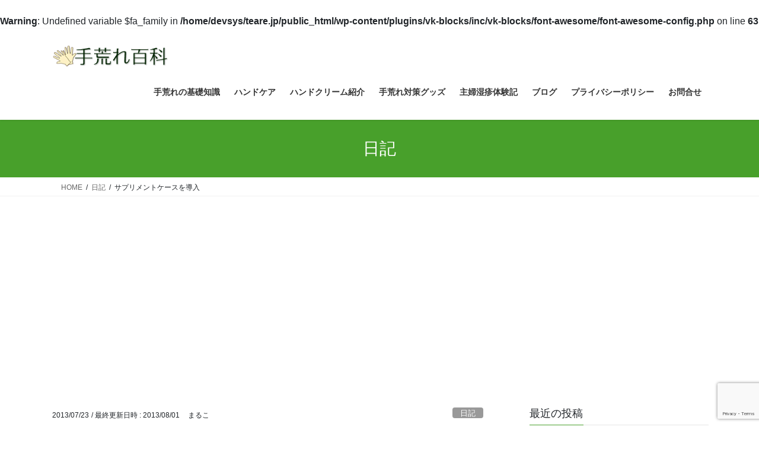

--- FILE ---
content_type: text/html; charset=UTF-8
request_url: https://teare.jp/%E3%82%B5%E3%83%97%E3%83%AA%E3%83%A1%E3%83%B3%E3%83%88%E3%82%B1%E3%83%BC%E3%82%B9%E3%82%92%E5%B0%8E%E5%85%A5/
body_size: 19155
content:
<br />
<b>Warning</b>:  Undefined variable $fa_family in <b>/home/devsys/teare.jp/public_html/wp-content/plugins/vk-blocks/inc/vk-blocks/font-awesome/font-awesome-config.php</b> on line <b>63</b><br />
<!DOCTYPE html>
<html dir="ltr" lang="ja" prefix="og: https://ogp.me/ns#">
<head>
<meta charset="utf-8">
<meta http-equiv="X-UA-Compatible" content="IE=edge">
<meta name="viewport" content="width=device-width, initial-scale=1">

<title>サプリメントケースを導入 - 手荒れ百科</title>

		<!-- All in One SEO 4.9.2 - aioseo.com -->
	<meta name="description" content="サプリメントを飲むようになって、「あれ？飲んだっけ？」みたいに ボケボケしてしまうことがよくあります（笑） そ" />
	<meta name="robots" content="max-image-preview:large" />
	<meta name="author" content="まるこ"/>
	<link rel="canonical" href="https://teare.jp/%e3%82%b5%e3%83%97%e3%83%aa%e3%83%a1%e3%83%b3%e3%83%88%e3%82%b1%e3%83%bc%e3%82%b9%e3%82%92%e5%b0%8e%e5%85%a5/" />
	<meta name="generator" content="All in One SEO (AIOSEO) 4.9.2" />
		<meta property="og:locale" content="ja_JP" />
		<meta property="og:site_name" content="手荒れ百科 -" />
		<meta property="og:type" content="article" />
		<meta property="og:title" content="サプリメントケースを導入 - 手荒れ百科" />
		<meta property="og:description" content="サプリメントを飲むようになって、「あれ？飲んだっけ？」みたいに ボケボケしてしまうことがよくあります（笑） そ" />
		<meta property="og:url" content="https://teare.jp/%e3%82%b5%e3%83%97%e3%83%aa%e3%83%a1%e3%83%b3%e3%83%88%e3%82%b1%e3%83%bc%e3%82%b9%e3%82%92%e5%b0%8e%e5%85%a5/" />
		<meta property="article:published_time" content="2013-07-23T04:23:29+00:00" />
		<meta property="article:modified_time" content="2013-08-01T13:51:29+00:00" />
		<meta name="twitter:card" content="summary" />
		<meta name="twitter:title" content="サプリメントケースを導入 - 手荒れ百科" />
		<meta name="twitter:description" content="サプリメントを飲むようになって、「あれ？飲んだっけ？」みたいに ボケボケしてしまうことがよくあります（笑） そ" />
		<script type="application/ld+json" class="aioseo-schema">
			{"@context":"https:\/\/schema.org","@graph":[{"@type":"BlogPosting","@id":"https:\/\/teare.jp\/%e3%82%b5%e3%83%97%e3%83%aa%e3%83%a1%e3%83%b3%e3%83%88%e3%82%b1%e3%83%bc%e3%82%b9%e3%82%92%e5%b0%8e%e5%85%a5\/#blogposting","name":"\u30b5\u30d7\u30ea\u30e1\u30f3\u30c8\u30b1\u30fc\u30b9\u3092\u5c0e\u5165 - \u624b\u8352\u308c\u767e\u79d1","headline":"\u30b5\u30d7\u30ea\u30e1\u30f3\u30c8\u30b1\u30fc\u30b9\u3092\u5c0e\u5165","author":{"@id":"https:\/\/teare.jp\/author\/prove\/#author"},"publisher":{"@id":"https:\/\/teare.jp\/#organization"},"image":{"@type":"ImageObject","url":"https:\/\/teare.jp\/wp-content\/uploads\/2013\/07\/6L4yZFdx.jpg","@id":"https:\/\/teare.jp\/%e3%82%b5%e3%83%97%e3%83%aa%e3%83%a1%e3%83%b3%e3%83%88%e3%82%b1%e3%83%bc%e3%82%b9%e3%82%92%e5%b0%8e%e5%85%a5\/#articleImage","width":400,"height":300},"datePublished":"2013-07-23T13:23:29+09:00","dateModified":"2013-08-01T22:51:29+09:00","inLanguage":"ja","mainEntityOfPage":{"@id":"https:\/\/teare.jp\/%e3%82%b5%e3%83%97%e3%83%aa%e3%83%a1%e3%83%b3%e3%83%88%e3%82%b1%e3%83%bc%e3%82%b9%e3%82%92%e5%b0%8e%e5%85%a5\/#webpage"},"isPartOf":{"@id":"https:\/\/teare.jp\/%e3%82%b5%e3%83%97%e3%83%aa%e3%83%a1%e3%83%b3%e3%83%88%e3%82%b1%e3%83%bc%e3%82%b9%e3%82%92%e5%b0%8e%e5%85%a5\/#webpage"},"articleSection":"\u65e5\u8a18"},{"@type":"BreadcrumbList","@id":"https:\/\/teare.jp\/%e3%82%b5%e3%83%97%e3%83%aa%e3%83%a1%e3%83%b3%e3%83%88%e3%82%b1%e3%83%bc%e3%82%b9%e3%82%92%e5%b0%8e%e5%85%a5\/#breadcrumblist","itemListElement":[{"@type":"ListItem","@id":"https:\/\/teare.jp#listItem","position":1,"name":"\u30db\u30fc\u30e0","item":"https:\/\/teare.jp","nextItem":{"@type":"ListItem","@id":"https:\/\/teare.jp\/category\/diary\/#listItem","name":"\u65e5\u8a18"}},{"@type":"ListItem","@id":"https:\/\/teare.jp\/category\/diary\/#listItem","position":2,"name":"\u65e5\u8a18","item":"https:\/\/teare.jp\/category\/diary\/","nextItem":{"@type":"ListItem","@id":"https:\/\/teare.jp\/%e3%82%b5%e3%83%97%e3%83%aa%e3%83%a1%e3%83%b3%e3%83%88%e3%82%b1%e3%83%bc%e3%82%b9%e3%82%92%e5%b0%8e%e5%85%a5\/#listItem","name":"\u30b5\u30d7\u30ea\u30e1\u30f3\u30c8\u30b1\u30fc\u30b9\u3092\u5c0e\u5165"},"previousItem":{"@type":"ListItem","@id":"https:\/\/teare.jp#listItem","name":"\u30db\u30fc\u30e0"}},{"@type":"ListItem","@id":"https:\/\/teare.jp\/%e3%82%b5%e3%83%97%e3%83%aa%e3%83%a1%e3%83%b3%e3%83%88%e3%82%b1%e3%83%bc%e3%82%b9%e3%82%92%e5%b0%8e%e5%85%a5\/#listItem","position":3,"name":"\u30b5\u30d7\u30ea\u30e1\u30f3\u30c8\u30b1\u30fc\u30b9\u3092\u5c0e\u5165","previousItem":{"@type":"ListItem","@id":"https:\/\/teare.jp\/category\/diary\/#listItem","name":"\u65e5\u8a18"}}]},{"@type":"Organization","@id":"https:\/\/teare.jp\/#organization","name":"\u624b\u8352\u308c\u767e\u79d1","url":"https:\/\/teare.jp\/"},{"@type":"Person","@id":"https:\/\/teare.jp\/author\/prove\/#author","url":"https:\/\/teare.jp\/author\/prove\/","name":"\u307e\u308b\u3053","image":{"@type":"ImageObject","@id":"https:\/\/teare.jp\/%e3%82%b5%e3%83%97%e3%83%aa%e3%83%a1%e3%83%b3%e3%83%88%e3%82%b1%e3%83%bc%e3%82%b9%e3%82%92%e5%b0%8e%e5%85%a5\/#authorImage","url":"https:\/\/secure.gravatar.com\/avatar\/7ce8c017cad9b71550bf9fcdf4a74fde01af6869903d5286c5f6fac4822512b6?s=96&d=mm&r=g","width":96,"height":96,"caption":"\u307e\u308b\u3053"}},{"@type":"WebPage","@id":"https:\/\/teare.jp\/%e3%82%b5%e3%83%97%e3%83%aa%e3%83%a1%e3%83%b3%e3%83%88%e3%82%b1%e3%83%bc%e3%82%b9%e3%82%92%e5%b0%8e%e5%85%a5\/#webpage","url":"https:\/\/teare.jp\/%e3%82%b5%e3%83%97%e3%83%aa%e3%83%a1%e3%83%b3%e3%83%88%e3%82%b1%e3%83%bc%e3%82%b9%e3%82%92%e5%b0%8e%e5%85%a5\/","name":"\u30b5\u30d7\u30ea\u30e1\u30f3\u30c8\u30b1\u30fc\u30b9\u3092\u5c0e\u5165 - \u624b\u8352\u308c\u767e\u79d1","description":"\u30b5\u30d7\u30ea\u30e1\u30f3\u30c8\u3092\u98f2\u3080\u3088\u3046\u306b\u306a\u3063\u3066\u3001\u300c\u3042\u308c\uff1f\u98f2\u3093\u3060\u3063\u3051\uff1f\u300d\u307f\u305f\u3044\u306b \u30dc\u30b1\u30dc\u30b1\u3057\u3066\u3057\u307e\u3046\u3053\u3068\u304c\u3088\u304f\u3042\u308a\u307e\u3059\uff08\u7b11\uff09 \u305d","inLanguage":"ja","isPartOf":{"@id":"https:\/\/teare.jp\/#website"},"breadcrumb":{"@id":"https:\/\/teare.jp\/%e3%82%b5%e3%83%97%e3%83%aa%e3%83%a1%e3%83%b3%e3%83%88%e3%82%b1%e3%83%bc%e3%82%b9%e3%82%92%e5%b0%8e%e5%85%a5\/#breadcrumblist"},"author":{"@id":"https:\/\/teare.jp\/author\/prove\/#author"},"creator":{"@id":"https:\/\/teare.jp\/author\/prove\/#author"},"datePublished":"2013-07-23T13:23:29+09:00","dateModified":"2013-08-01T22:51:29+09:00"},{"@type":"WebSite","@id":"https:\/\/teare.jp\/#website","url":"https:\/\/teare.jp\/","name":"\u624b\u8352\u308c\u767e\u79d1","inLanguage":"ja","publisher":{"@id":"https:\/\/teare.jp\/#organization"}}]}
		</script>
		<!-- All in One SEO -->

<link rel="alternate" type="application/rss+xml" title="手荒れ百科 &raquo; フィード" href="https://teare.jp/feed/" />
<link rel="alternate" type="application/rss+xml" title="手荒れ百科 &raquo; コメントフィード" href="https://teare.jp/comments/feed/" />
<link rel="alternate" type="application/rss+xml" title="手荒れ百科 &raquo; サプリメントケースを導入 のコメントのフィード" href="https://teare.jp/%e3%82%b5%e3%83%97%e3%83%aa%e3%83%a1%e3%83%b3%e3%83%88%e3%82%b1%e3%83%bc%e3%82%b9%e3%82%92%e5%b0%8e%e5%85%a5/feed/" />
<link rel="alternate" title="oEmbed (JSON)" type="application/json+oembed" href="https://teare.jp/wp-json/oembed/1.0/embed?url=https%3A%2F%2Fteare.jp%2F%25e3%2582%25b5%25e3%2583%2597%25e3%2583%25aa%25e3%2583%25a1%25e3%2583%25b3%25e3%2583%2588%25e3%2582%25b1%25e3%2583%25bc%25e3%2582%25b9%25e3%2582%2592%25e5%25b0%258e%25e5%2585%25a5%2F" />
<link rel="alternate" title="oEmbed (XML)" type="text/xml+oembed" href="https://teare.jp/wp-json/oembed/1.0/embed?url=https%3A%2F%2Fteare.jp%2F%25e3%2582%25b5%25e3%2583%2597%25e3%2583%25aa%25e3%2583%25a1%25e3%2583%25b3%25e3%2583%2588%25e3%2582%25b1%25e3%2583%25bc%25e3%2582%25b9%25e3%2582%2592%25e5%25b0%258e%25e5%2585%25a5%2F&#038;format=xml" />
<meta name="description" content="サプリメントを飲むようになって、「あれ？飲んだっけ？」みたいにボケボケしてしまうことがよくあります（笑）そんなボケた私を心配して夫がサプリメントケースを買ってきてくれました。それがコレ。一週間分が入るケースです。もうすぐビオチンも飲み始めるのでありがたい！ビオチンはしっかり時間通りに飲まないと効果が薄れますからね。（ちなみにカイテキオリゴを使い切るまでビオチン療法を待機中です）朝、昼、夜、寝る前に分かれています。" /><style id='wp-img-auto-sizes-contain-inline-css' type='text/css'>
img:is([sizes=auto i],[sizes^="auto," i]){contain-intrinsic-size:3000px 1500px}
/*# sourceURL=wp-img-auto-sizes-contain-inline-css */
</style>
<link rel='stylesheet' id='vkExUnit_common_style-css' href='https://teare.jp/wp-content/plugins/vk-all-in-one-expansion-unit/assets/css/vkExUnit_style.css?ver=9.112.4.0' type='text/css' media='all' />
<style id='vkExUnit_common_style-inline-css' type='text/css'>
:root {--ver_page_top_button_url:url(https://teare.jp/wp-content/plugins/vk-all-in-one-expansion-unit/assets/images/to-top-btn-icon.svg);}@font-face {font-weight: normal;font-style: normal;font-family: "vk_sns";src: url("https://teare.jp/wp-content/plugins/vk-all-in-one-expansion-unit/inc/sns/icons/fonts/vk_sns.eot?-bq20cj");src: url("https://teare.jp/wp-content/plugins/vk-all-in-one-expansion-unit/inc/sns/icons/fonts/vk_sns.eot?#iefix-bq20cj") format("embedded-opentype"),url("https://teare.jp/wp-content/plugins/vk-all-in-one-expansion-unit/inc/sns/icons/fonts/vk_sns.woff?-bq20cj") format("woff"),url("https://teare.jp/wp-content/plugins/vk-all-in-one-expansion-unit/inc/sns/icons/fonts/vk_sns.ttf?-bq20cj") format("truetype"),url("https://teare.jp/wp-content/plugins/vk-all-in-one-expansion-unit/inc/sns/icons/fonts/vk_sns.svg?-bq20cj#vk_sns") format("svg");}
.veu_promotion-alert__content--text {border: 1px solid rgba(0,0,0,0.125);padding: 0.5em 1em;border-radius: var(--vk-size-radius);margin-bottom: var(--vk-margin-block-bottom);font-size: 0.875rem;}/* Alert Content部分に段落タグを入れた場合に最後の段落の余白を0にする */.veu_promotion-alert__content--text p:last-of-type{margin-bottom:0;margin-top: 0;}
/*# sourceURL=vkExUnit_common_style-inline-css */
</style>
<style id='wp-emoji-styles-inline-css' type='text/css'>

	img.wp-smiley, img.emoji {
		display: inline !important;
		border: none !important;
		box-shadow: none !important;
		height: 1em !important;
		width: 1em !important;
		margin: 0 0.07em !important;
		vertical-align: -0.1em !important;
		background: none !important;
		padding: 0 !important;
	}
/*# sourceURL=wp-emoji-styles-inline-css */
</style>
<style id='wp-block-library-inline-css' type='text/css'>
:root{--wp-block-synced-color:#7a00df;--wp-block-synced-color--rgb:122,0,223;--wp-bound-block-color:var(--wp-block-synced-color);--wp-editor-canvas-background:#ddd;--wp-admin-theme-color:#007cba;--wp-admin-theme-color--rgb:0,124,186;--wp-admin-theme-color-darker-10:#006ba1;--wp-admin-theme-color-darker-10--rgb:0,107,160.5;--wp-admin-theme-color-darker-20:#005a87;--wp-admin-theme-color-darker-20--rgb:0,90,135;--wp-admin-border-width-focus:2px}@media (min-resolution:192dpi){:root{--wp-admin-border-width-focus:1.5px}}.wp-element-button{cursor:pointer}:root .has-very-light-gray-background-color{background-color:#eee}:root .has-very-dark-gray-background-color{background-color:#313131}:root .has-very-light-gray-color{color:#eee}:root .has-very-dark-gray-color{color:#313131}:root .has-vivid-green-cyan-to-vivid-cyan-blue-gradient-background{background:linear-gradient(135deg,#00d084,#0693e3)}:root .has-purple-crush-gradient-background{background:linear-gradient(135deg,#34e2e4,#4721fb 50%,#ab1dfe)}:root .has-hazy-dawn-gradient-background{background:linear-gradient(135deg,#faaca8,#dad0ec)}:root .has-subdued-olive-gradient-background{background:linear-gradient(135deg,#fafae1,#67a671)}:root .has-atomic-cream-gradient-background{background:linear-gradient(135deg,#fdd79a,#004a59)}:root .has-nightshade-gradient-background{background:linear-gradient(135deg,#330968,#31cdcf)}:root .has-midnight-gradient-background{background:linear-gradient(135deg,#020381,#2874fc)}:root{--wp--preset--font-size--normal:16px;--wp--preset--font-size--huge:42px}.has-regular-font-size{font-size:1em}.has-larger-font-size{font-size:2.625em}.has-normal-font-size{font-size:var(--wp--preset--font-size--normal)}.has-huge-font-size{font-size:var(--wp--preset--font-size--huge)}.has-text-align-center{text-align:center}.has-text-align-left{text-align:left}.has-text-align-right{text-align:right}.has-fit-text{white-space:nowrap!important}#end-resizable-editor-section{display:none}.aligncenter{clear:both}.items-justified-left{justify-content:flex-start}.items-justified-center{justify-content:center}.items-justified-right{justify-content:flex-end}.items-justified-space-between{justify-content:space-between}.screen-reader-text{border:0;clip-path:inset(50%);height:1px;margin:-1px;overflow:hidden;padding:0;position:absolute;width:1px;word-wrap:normal!important}.screen-reader-text:focus{background-color:#ddd;clip-path:none;color:#444;display:block;font-size:1em;height:auto;left:5px;line-height:normal;padding:15px 23px 14px;text-decoration:none;top:5px;width:auto;z-index:100000}html :where(.has-border-color){border-style:solid}html :where([style*=border-top-color]){border-top-style:solid}html :where([style*=border-right-color]){border-right-style:solid}html :where([style*=border-bottom-color]){border-bottom-style:solid}html :where([style*=border-left-color]){border-left-style:solid}html :where([style*=border-width]){border-style:solid}html :where([style*=border-top-width]){border-top-style:solid}html :where([style*=border-right-width]){border-right-style:solid}html :where([style*=border-bottom-width]){border-bottom-style:solid}html :where([style*=border-left-width]){border-left-style:solid}html :where(img[class*=wp-image-]){height:auto;max-width:100%}:where(figure){margin:0 0 1em}html :where(.is-position-sticky){--wp-admin--admin-bar--position-offset:var(--wp-admin--admin-bar--height,0px)}@media screen and (max-width:600px){html :where(.is-position-sticky){--wp-admin--admin-bar--position-offset:0px}}
.vk-cols--reverse{flex-direction:row-reverse}.vk-cols--hasbtn{margin-bottom:0}.vk-cols--hasbtn>.row>.vk_gridColumn_item,.vk-cols--hasbtn>.wp-block-column{position:relative;padding-bottom:3em}.vk-cols--hasbtn>.row>.vk_gridColumn_item>.wp-block-buttons,.vk-cols--hasbtn>.row>.vk_gridColumn_item>.vk_button,.vk-cols--hasbtn>.wp-block-column>.wp-block-buttons,.vk-cols--hasbtn>.wp-block-column>.vk_button{position:absolute;bottom:0;width:100%}.vk-cols--fit.wp-block-columns{gap:0}.vk-cols--fit.wp-block-columns,.vk-cols--fit.wp-block-columns:not(.is-not-stacked-on-mobile){margin-top:0;margin-bottom:0;justify-content:space-between}.vk-cols--fit.wp-block-columns>.wp-block-column *:last-child,.vk-cols--fit.wp-block-columns:not(.is-not-stacked-on-mobile)>.wp-block-column *:last-child{margin-bottom:0}.vk-cols--fit.wp-block-columns>.wp-block-column>.wp-block-cover,.vk-cols--fit.wp-block-columns:not(.is-not-stacked-on-mobile)>.wp-block-column>.wp-block-cover{margin-top:0}.vk-cols--fit.wp-block-columns.has-background,.vk-cols--fit.wp-block-columns:not(.is-not-stacked-on-mobile).has-background{padding:0}@media(max-width: 599px){.vk-cols--fit.wp-block-columns:not(.has-background)>.wp-block-column:not(.has-background),.vk-cols--fit.wp-block-columns:not(.is-not-stacked-on-mobile):not(.has-background)>.wp-block-column:not(.has-background){padding-left:0 !important;padding-right:0 !important}}@media(min-width: 782px){.vk-cols--fit.wp-block-columns .block-editor-block-list__block.wp-block-column:not(:first-child),.vk-cols--fit.wp-block-columns>.wp-block-column:not(:first-child),.vk-cols--fit.wp-block-columns:not(.is-not-stacked-on-mobile) .block-editor-block-list__block.wp-block-column:not(:first-child),.vk-cols--fit.wp-block-columns:not(.is-not-stacked-on-mobile)>.wp-block-column:not(:first-child){margin-left:0}}@media(min-width: 600px)and (max-width: 781px){.vk-cols--fit.wp-block-columns .wp-block-column:nth-child(2n),.vk-cols--fit.wp-block-columns:not(.is-not-stacked-on-mobile) .wp-block-column:nth-child(2n){margin-left:0}.vk-cols--fit.wp-block-columns .wp-block-column:not(:only-child),.vk-cols--fit.wp-block-columns:not(.is-not-stacked-on-mobile) .wp-block-column:not(:only-child){flex-basis:50% !important}}.vk-cols--fit--gap1.wp-block-columns{gap:1px}@media(min-width: 600px)and (max-width: 781px){.vk-cols--fit--gap1.wp-block-columns .wp-block-column:not(:only-child){flex-basis:calc(50% - 1px) !important}}.vk-cols--fit.vk-cols--grid>.block-editor-block-list__block,.vk-cols--fit.vk-cols--grid>.wp-block-column,.vk-cols--fit.vk-cols--grid:not(.is-not-stacked-on-mobile)>.block-editor-block-list__block,.vk-cols--fit.vk-cols--grid:not(.is-not-stacked-on-mobile)>.wp-block-column{flex-basis:50%;box-sizing:border-box}@media(max-width: 599px){.vk-cols--fit.vk-cols--grid.vk-cols--grid--alignfull>.wp-block-column:nth-child(2)>.wp-block-cover,.vk-cols--fit.vk-cols--grid.vk-cols--grid--alignfull>.wp-block-column:nth-child(2)>.vk_outer,.vk-cols--fit.vk-cols--grid:not(.is-not-stacked-on-mobile).vk-cols--grid--alignfull>.wp-block-column:nth-child(2)>.wp-block-cover,.vk-cols--fit.vk-cols--grid:not(.is-not-stacked-on-mobile).vk-cols--grid--alignfull>.wp-block-column:nth-child(2)>.vk_outer{width:100vw;margin-right:calc((100% - 100vw)/2);margin-left:calc((100% - 100vw)/2)}}@media(min-width: 600px){.vk-cols--fit.vk-cols--grid.vk-cols--grid--alignfull>.wp-block-column:nth-child(2)>.wp-block-cover,.vk-cols--fit.vk-cols--grid.vk-cols--grid--alignfull>.wp-block-column:nth-child(2)>.vk_outer,.vk-cols--fit.vk-cols--grid:not(.is-not-stacked-on-mobile).vk-cols--grid--alignfull>.wp-block-column:nth-child(2)>.wp-block-cover,.vk-cols--fit.vk-cols--grid:not(.is-not-stacked-on-mobile).vk-cols--grid--alignfull>.wp-block-column:nth-child(2)>.vk_outer{margin-right:calc(100% - 50vw);width:50vw}}@media(min-width: 600px){.vk-cols--fit.vk-cols--grid.vk-cols--grid--alignfull.vk-cols--reverse>.wp-block-column,.vk-cols--fit.vk-cols--grid:not(.is-not-stacked-on-mobile).vk-cols--grid--alignfull.vk-cols--reverse>.wp-block-column{margin-left:0;margin-right:0}.vk-cols--fit.vk-cols--grid.vk-cols--grid--alignfull.vk-cols--reverse>.wp-block-column:nth-child(2)>.wp-block-cover,.vk-cols--fit.vk-cols--grid.vk-cols--grid--alignfull.vk-cols--reverse>.wp-block-column:nth-child(2)>.vk_outer,.vk-cols--fit.vk-cols--grid:not(.is-not-stacked-on-mobile).vk-cols--grid--alignfull.vk-cols--reverse>.wp-block-column:nth-child(2)>.wp-block-cover,.vk-cols--fit.vk-cols--grid:not(.is-not-stacked-on-mobile).vk-cols--grid--alignfull.vk-cols--reverse>.wp-block-column:nth-child(2)>.vk_outer{margin-left:calc(100% - 50vw)}}.vk-cols--menu h2,.vk-cols--menu h3,.vk-cols--menu h4,.vk-cols--menu h5{margin-bottom:.2em;text-shadow:#000 0 0 10px}.vk-cols--menu h2:first-child,.vk-cols--menu h3:first-child,.vk-cols--menu h4:first-child,.vk-cols--menu h5:first-child{margin-top:0}.vk-cols--menu p{margin-bottom:1rem;text-shadow:#000 0 0 10px}.vk-cols--menu .wp-block-cover__inner-container:last-child{margin-bottom:0}.vk-cols--fitbnrs .wp-block-column .wp-block-cover:hover img{filter:unset}.vk-cols--fitbnrs .wp-block-column .wp-block-cover:hover{background-color:unset}.vk-cols--fitbnrs .wp-block-column .wp-block-cover:hover .wp-block-cover__image-background{filter:unset !important}.vk-cols--fitbnrs .wp-block-cover .wp-block-cover__inner-container{position:absolute;height:100%;width:100%}.vk-cols--fitbnrs .vk_button{height:100%;margin:0}.vk-cols--fitbnrs .vk_button .vk_button_btn,.vk-cols--fitbnrs .vk_button .btn{height:100%;width:100%;border:none;box-shadow:none;background-color:unset !important;transition:unset}.vk-cols--fitbnrs .vk_button .vk_button_btn:hover,.vk-cols--fitbnrs .vk_button .btn:hover{transition:unset}.vk-cols--fitbnrs .vk_button .vk_button_btn:after,.vk-cols--fitbnrs .vk_button .btn:after{border:none}.vk-cols--fitbnrs .vk_button .vk_button_link_txt{width:100%;position:absolute;top:50%;left:50%;transform:translateY(-50%) translateX(-50%);font-size:2rem;text-shadow:#000 0 0 10px}.vk-cols--fitbnrs .vk_button .vk_button_link_subCaption{width:100%;position:absolute;top:calc(50% + 2.2em);left:50%;transform:translateY(-50%) translateX(-50%);text-shadow:#000 0 0 10px}@media(min-width: 992px){.vk-cols--media.wp-block-columns{gap:3rem}}.vk-fit-map figure{margin-bottom:0}.vk-fit-map iframe{position:relative;margin-bottom:0;display:block;max-height:400px;width:100vw}.vk-fit-map:is(.alignfull,.alignwide) div{max-width:100%}.vk-table--th--width25 :where(tr>*:first-child){width:25%}.vk-table--th--width30 :where(tr>*:first-child){width:30%}.vk-table--th--width35 :where(tr>*:first-child){width:35%}.vk-table--th--width40 :where(tr>*:first-child){width:40%}.vk-table--th--bg-bright :where(tr>*:first-child){background-color:var(--wp--preset--color--bg-secondary, rgba(0, 0, 0, 0.05))}@media(max-width: 599px){.vk-table--mobile-block :is(th,td){width:100%;display:block}.vk-table--mobile-block.wp-block-table table :is(th,td){border-top:none}}.vk-table--width--th25 :where(tr>*:first-child){width:25%}.vk-table--width--th30 :where(tr>*:first-child){width:30%}.vk-table--width--th35 :where(tr>*:first-child){width:35%}.vk-table--width--th40 :where(tr>*:first-child){width:40%}.no-margin{margin:0}@media(max-width: 599px){.wp-block-image.vk-aligncenter--mobile>.alignright{float:none;margin-left:auto;margin-right:auto}.vk-no-padding-horizontal--mobile{padding-left:0 !important;padding-right:0 !important}}
/* VK Color Palettes */

/*# sourceURL=wp-block-library-inline-css */
</style><style id='global-styles-inline-css' type='text/css'>
:root{--wp--preset--aspect-ratio--square: 1;--wp--preset--aspect-ratio--4-3: 4/3;--wp--preset--aspect-ratio--3-4: 3/4;--wp--preset--aspect-ratio--3-2: 3/2;--wp--preset--aspect-ratio--2-3: 2/3;--wp--preset--aspect-ratio--16-9: 16/9;--wp--preset--aspect-ratio--9-16: 9/16;--wp--preset--color--black: #000000;--wp--preset--color--cyan-bluish-gray: #abb8c3;--wp--preset--color--white: #ffffff;--wp--preset--color--pale-pink: #f78da7;--wp--preset--color--vivid-red: #cf2e2e;--wp--preset--color--luminous-vivid-orange: #ff6900;--wp--preset--color--luminous-vivid-amber: #fcb900;--wp--preset--color--light-green-cyan: #7bdcb5;--wp--preset--color--vivid-green-cyan: #00d084;--wp--preset--color--pale-cyan-blue: #8ed1fc;--wp--preset--color--vivid-cyan-blue: #0693e3;--wp--preset--color--vivid-purple: #9b51e0;--wp--preset--gradient--vivid-cyan-blue-to-vivid-purple: linear-gradient(135deg,rgb(6,147,227) 0%,rgb(155,81,224) 100%);--wp--preset--gradient--light-green-cyan-to-vivid-green-cyan: linear-gradient(135deg,rgb(122,220,180) 0%,rgb(0,208,130) 100%);--wp--preset--gradient--luminous-vivid-amber-to-luminous-vivid-orange: linear-gradient(135deg,rgb(252,185,0) 0%,rgb(255,105,0) 100%);--wp--preset--gradient--luminous-vivid-orange-to-vivid-red: linear-gradient(135deg,rgb(255,105,0) 0%,rgb(207,46,46) 100%);--wp--preset--gradient--very-light-gray-to-cyan-bluish-gray: linear-gradient(135deg,rgb(238,238,238) 0%,rgb(169,184,195) 100%);--wp--preset--gradient--cool-to-warm-spectrum: linear-gradient(135deg,rgb(74,234,220) 0%,rgb(151,120,209) 20%,rgb(207,42,186) 40%,rgb(238,44,130) 60%,rgb(251,105,98) 80%,rgb(254,248,76) 100%);--wp--preset--gradient--blush-light-purple: linear-gradient(135deg,rgb(255,206,236) 0%,rgb(152,150,240) 100%);--wp--preset--gradient--blush-bordeaux: linear-gradient(135deg,rgb(254,205,165) 0%,rgb(254,45,45) 50%,rgb(107,0,62) 100%);--wp--preset--gradient--luminous-dusk: linear-gradient(135deg,rgb(255,203,112) 0%,rgb(199,81,192) 50%,rgb(65,88,208) 100%);--wp--preset--gradient--pale-ocean: linear-gradient(135deg,rgb(255,245,203) 0%,rgb(182,227,212) 50%,rgb(51,167,181) 100%);--wp--preset--gradient--electric-grass: linear-gradient(135deg,rgb(202,248,128) 0%,rgb(113,206,126) 100%);--wp--preset--gradient--midnight: linear-gradient(135deg,rgb(2,3,129) 0%,rgb(40,116,252) 100%);--wp--preset--font-size--small: 13px;--wp--preset--font-size--medium: 20px;--wp--preset--font-size--large: 36px;--wp--preset--font-size--x-large: 42px;--wp--preset--spacing--20: 0.44rem;--wp--preset--spacing--30: 0.67rem;--wp--preset--spacing--40: 1rem;--wp--preset--spacing--50: 1.5rem;--wp--preset--spacing--60: 2.25rem;--wp--preset--spacing--70: 3.38rem;--wp--preset--spacing--80: 5.06rem;--wp--preset--shadow--natural: 6px 6px 9px rgba(0, 0, 0, 0.2);--wp--preset--shadow--deep: 12px 12px 50px rgba(0, 0, 0, 0.4);--wp--preset--shadow--sharp: 6px 6px 0px rgba(0, 0, 0, 0.2);--wp--preset--shadow--outlined: 6px 6px 0px -3px rgb(255, 255, 255), 6px 6px rgb(0, 0, 0);--wp--preset--shadow--crisp: 6px 6px 0px rgb(0, 0, 0);}:where(.is-layout-flex){gap: 0.5em;}:where(.is-layout-grid){gap: 0.5em;}body .is-layout-flex{display: flex;}.is-layout-flex{flex-wrap: wrap;align-items: center;}.is-layout-flex > :is(*, div){margin: 0;}body .is-layout-grid{display: grid;}.is-layout-grid > :is(*, div){margin: 0;}:where(.wp-block-columns.is-layout-flex){gap: 2em;}:where(.wp-block-columns.is-layout-grid){gap: 2em;}:where(.wp-block-post-template.is-layout-flex){gap: 1.25em;}:where(.wp-block-post-template.is-layout-grid){gap: 1.25em;}.has-black-color{color: var(--wp--preset--color--black) !important;}.has-cyan-bluish-gray-color{color: var(--wp--preset--color--cyan-bluish-gray) !important;}.has-white-color{color: var(--wp--preset--color--white) !important;}.has-pale-pink-color{color: var(--wp--preset--color--pale-pink) !important;}.has-vivid-red-color{color: var(--wp--preset--color--vivid-red) !important;}.has-luminous-vivid-orange-color{color: var(--wp--preset--color--luminous-vivid-orange) !important;}.has-luminous-vivid-amber-color{color: var(--wp--preset--color--luminous-vivid-amber) !important;}.has-light-green-cyan-color{color: var(--wp--preset--color--light-green-cyan) !important;}.has-vivid-green-cyan-color{color: var(--wp--preset--color--vivid-green-cyan) !important;}.has-pale-cyan-blue-color{color: var(--wp--preset--color--pale-cyan-blue) !important;}.has-vivid-cyan-blue-color{color: var(--wp--preset--color--vivid-cyan-blue) !important;}.has-vivid-purple-color{color: var(--wp--preset--color--vivid-purple) !important;}.has-black-background-color{background-color: var(--wp--preset--color--black) !important;}.has-cyan-bluish-gray-background-color{background-color: var(--wp--preset--color--cyan-bluish-gray) !important;}.has-white-background-color{background-color: var(--wp--preset--color--white) !important;}.has-pale-pink-background-color{background-color: var(--wp--preset--color--pale-pink) !important;}.has-vivid-red-background-color{background-color: var(--wp--preset--color--vivid-red) !important;}.has-luminous-vivid-orange-background-color{background-color: var(--wp--preset--color--luminous-vivid-orange) !important;}.has-luminous-vivid-amber-background-color{background-color: var(--wp--preset--color--luminous-vivid-amber) !important;}.has-light-green-cyan-background-color{background-color: var(--wp--preset--color--light-green-cyan) !important;}.has-vivid-green-cyan-background-color{background-color: var(--wp--preset--color--vivid-green-cyan) !important;}.has-pale-cyan-blue-background-color{background-color: var(--wp--preset--color--pale-cyan-blue) !important;}.has-vivid-cyan-blue-background-color{background-color: var(--wp--preset--color--vivid-cyan-blue) !important;}.has-vivid-purple-background-color{background-color: var(--wp--preset--color--vivid-purple) !important;}.has-black-border-color{border-color: var(--wp--preset--color--black) !important;}.has-cyan-bluish-gray-border-color{border-color: var(--wp--preset--color--cyan-bluish-gray) !important;}.has-white-border-color{border-color: var(--wp--preset--color--white) !important;}.has-pale-pink-border-color{border-color: var(--wp--preset--color--pale-pink) !important;}.has-vivid-red-border-color{border-color: var(--wp--preset--color--vivid-red) !important;}.has-luminous-vivid-orange-border-color{border-color: var(--wp--preset--color--luminous-vivid-orange) !important;}.has-luminous-vivid-amber-border-color{border-color: var(--wp--preset--color--luminous-vivid-amber) !important;}.has-light-green-cyan-border-color{border-color: var(--wp--preset--color--light-green-cyan) !important;}.has-vivid-green-cyan-border-color{border-color: var(--wp--preset--color--vivid-green-cyan) !important;}.has-pale-cyan-blue-border-color{border-color: var(--wp--preset--color--pale-cyan-blue) !important;}.has-vivid-cyan-blue-border-color{border-color: var(--wp--preset--color--vivid-cyan-blue) !important;}.has-vivid-purple-border-color{border-color: var(--wp--preset--color--vivid-purple) !important;}.has-vivid-cyan-blue-to-vivid-purple-gradient-background{background: var(--wp--preset--gradient--vivid-cyan-blue-to-vivid-purple) !important;}.has-light-green-cyan-to-vivid-green-cyan-gradient-background{background: var(--wp--preset--gradient--light-green-cyan-to-vivid-green-cyan) !important;}.has-luminous-vivid-amber-to-luminous-vivid-orange-gradient-background{background: var(--wp--preset--gradient--luminous-vivid-amber-to-luminous-vivid-orange) !important;}.has-luminous-vivid-orange-to-vivid-red-gradient-background{background: var(--wp--preset--gradient--luminous-vivid-orange-to-vivid-red) !important;}.has-very-light-gray-to-cyan-bluish-gray-gradient-background{background: var(--wp--preset--gradient--very-light-gray-to-cyan-bluish-gray) !important;}.has-cool-to-warm-spectrum-gradient-background{background: var(--wp--preset--gradient--cool-to-warm-spectrum) !important;}.has-blush-light-purple-gradient-background{background: var(--wp--preset--gradient--blush-light-purple) !important;}.has-blush-bordeaux-gradient-background{background: var(--wp--preset--gradient--blush-bordeaux) !important;}.has-luminous-dusk-gradient-background{background: var(--wp--preset--gradient--luminous-dusk) !important;}.has-pale-ocean-gradient-background{background: var(--wp--preset--gradient--pale-ocean) !important;}.has-electric-grass-gradient-background{background: var(--wp--preset--gradient--electric-grass) !important;}.has-midnight-gradient-background{background: var(--wp--preset--gradient--midnight) !important;}.has-small-font-size{font-size: var(--wp--preset--font-size--small) !important;}.has-medium-font-size{font-size: var(--wp--preset--font-size--medium) !important;}.has-large-font-size{font-size: var(--wp--preset--font-size--large) !important;}.has-x-large-font-size{font-size: var(--wp--preset--font-size--x-large) !important;}
/*# sourceURL=global-styles-inline-css */
</style>

<style id='classic-theme-styles-inline-css' type='text/css'>
/*! This file is auto-generated */
.wp-block-button__link{color:#fff;background-color:#32373c;border-radius:9999px;box-shadow:none;text-decoration:none;padding:calc(.667em + 2px) calc(1.333em + 2px);font-size:1.125em}.wp-block-file__button{background:#32373c;color:#fff;text-decoration:none}
/*# sourceURL=/wp-includes/css/classic-themes.min.css */
</style>
<link rel='stylesheet' id='contact-form-7-css' href='https://teare.jp/wp-content/plugins/contact-form-7/includes/css/styles.css?ver=6.1.4' type='text/css' media='all' />
<link rel='stylesheet' id='vk-swiper-style-css' href='https://teare.jp/wp-content/plugins/vk-blocks/vendor/vektor-inc/vk-swiper/src/assets/css/swiper-bundle.min.css?ver=11.0.2' type='text/css' media='all' />
<link rel='stylesheet' id='bootstrap-4-style-css' href='https://teare.jp/wp-content/themes/lightning/_g2/library/bootstrap-4/css/bootstrap.min.css?ver=4.5.0' type='text/css' media='all' />
<link rel='stylesheet' id='lightning-common-style-css' href='https://teare.jp/wp-content/themes/lightning/_g2/assets/css/common.css?ver=15.33.1' type='text/css' media='all' />
<style id='lightning-common-style-inline-css' type='text/css'>
/* vk-mobile-nav */:root {--vk-mobile-nav-menu-btn-bg-src: url("https://teare.jp/wp-content/themes/lightning/_g2/inc/vk-mobile-nav/package/images/vk-menu-btn-black.svg");--vk-mobile-nav-menu-btn-close-bg-src: url("https://teare.jp/wp-content/themes/lightning/_g2/inc/vk-mobile-nav/package/images/vk-menu-close-black.svg");--vk-menu-acc-icon-open-black-bg-src: url("https://teare.jp/wp-content/themes/lightning/_g2/inc/vk-mobile-nav/package/images/vk-menu-acc-icon-open-black.svg");--vk-menu-acc-icon-open-white-bg-src: url("https://teare.jp/wp-content/themes/lightning/_g2/inc/vk-mobile-nav/package/images/vk-menu-acc-icon-open-white.svg");--vk-menu-acc-icon-close-black-bg-src: url("https://teare.jp/wp-content/themes/lightning/_g2/inc/vk-mobile-nav/package/images/vk-menu-close-black.svg");--vk-menu-acc-icon-close-white-bg-src: url("https://teare.jp/wp-content/themes/lightning/_g2/inc/vk-mobile-nav/package/images/vk-menu-close-white.svg");}
/*# sourceURL=lightning-common-style-inline-css */
</style>
<link rel='stylesheet' id='lightning-design-style-css' href='https://teare.jp/wp-content/themes/lightning/_g2/design-skin/origin2/css/style.css?ver=15.33.1' type='text/css' media='all' />
<style id='lightning-design-style-inline-css' type='text/css'>
:root {--color-key:#48a02b;--wp--preset--color--vk-color-primary:#48a02b;--color-key-dark:#29721c;}
/* ltg common custom */:root {--vk-menu-acc-btn-border-color:#333;--vk-color-primary:#48a02b;--vk-color-primary-dark:#29721c;--vk-color-primary-vivid:#4fb02f;--color-key:#48a02b;--wp--preset--color--vk-color-primary:#48a02b;--color-key-dark:#29721c;}.veu_color_txt_key { color:#29721c ; }.veu_color_bg_key { background-color:#29721c ; }.veu_color_border_key { border-color:#29721c ; }.btn-default { border-color:#48a02b;color:#48a02b;}.btn-default:focus,.btn-default:hover { border-color:#48a02b;background-color: #48a02b; }.wp-block-search__button,.btn-primary { background-color:#48a02b;border-color:#29721c; }.wp-block-search__button:focus,.wp-block-search__button:hover,.btn-primary:not(:disabled):not(.disabled):active,.btn-primary:focus,.btn-primary:hover { background-color:#29721c;border-color:#48a02b; }.btn-outline-primary { color : #48a02b ; border-color:#48a02b; }.btn-outline-primary:not(:disabled):not(.disabled):active,.btn-outline-primary:focus,.btn-outline-primary:hover { color : #fff; background-color:#48a02b;border-color:#29721c; }a { color:#18560d; }
.tagcloud a:before { font-family: "Font Awesome 7 Free";content: "\f02b";font-weight: bold; }
.media .media-body .media-heading a:hover { color:#48a02b; }@media (min-width: 768px){.gMenu > li:before,.gMenu > li.menu-item-has-children::after { border-bottom-color:#29721c }.gMenu li li { background-color:#29721c }.gMenu li li a:hover { background-color:#48a02b; }} /* @media (min-width: 768px) */.page-header { background-color:#48a02b; }h2,.mainSection-title { border-top-color:#48a02b; }h3:after,.subSection-title:after { border-bottom-color:#48a02b; }ul.page-numbers li span.page-numbers.current,.page-link dl .post-page-numbers.current { background-color:#48a02b; }.pager li > a { border-color:#48a02b;color:#48a02b;}.pager li > a:hover { background-color:#48a02b;color:#fff;}.siteFooter { border-top-color:#48a02b; }dt { border-left-color:#48a02b; }:root {--g_nav_main_acc_icon_open_url:url(https://teare.jp/wp-content/themes/lightning/_g2/inc/vk-mobile-nav/package/images/vk-menu-acc-icon-open-black.svg);--g_nav_main_acc_icon_close_url: url(https://teare.jp/wp-content/themes/lightning/_g2/inc/vk-mobile-nav/package/images/vk-menu-close-black.svg);--g_nav_sub_acc_icon_open_url: url(https://teare.jp/wp-content/themes/lightning/_g2/inc/vk-mobile-nav/package/images/vk-menu-acc-icon-open-white.svg);--g_nav_sub_acc_icon_close_url: url(https://teare.jp/wp-content/themes/lightning/_g2/inc/vk-mobile-nav/package/images/vk-menu-close-white.svg);}
/*# sourceURL=lightning-design-style-inline-css */
</style>
<link rel='stylesheet' id='veu-cta-css' href='https://teare.jp/wp-content/plugins/vk-all-in-one-expansion-unit/inc/call-to-action/package/assets/css/style.css?ver=9.112.4.0' type='text/css' media='all' />
<link rel='stylesheet' id='vk-blocks-build-css-css' href='https://teare.jp/wp-content/plugins/vk-blocks/build/block-build.css?ver=1.115.1.1' type='text/css' media='all' />
<style id='vk-blocks-build-css-inline-css' type='text/css'>

	:root {
		--vk_image-mask-circle: url(https://teare.jp/wp-content/plugins/vk-blocks/inc/vk-blocks/images/circle.svg);
		--vk_image-mask-wave01: url(https://teare.jp/wp-content/plugins/vk-blocks/inc/vk-blocks/images/wave01.svg);
		--vk_image-mask-wave02: url(https://teare.jp/wp-content/plugins/vk-blocks/inc/vk-blocks/images/wave02.svg);
		--vk_image-mask-wave03: url(https://teare.jp/wp-content/plugins/vk-blocks/inc/vk-blocks/images/wave03.svg);
		--vk_image-mask-wave04: url(https://teare.jp/wp-content/plugins/vk-blocks/inc/vk-blocks/images/wave04.svg);
	}
	

	:root {

		--vk-balloon-border-width:1px;

		--vk-balloon-speech-offset:-12px;
	}
	

	:root {
		--vk_flow-arrow: url(https://teare.jp/wp-content/plugins/vk-blocks/inc/vk-blocks/images/arrow_bottom.svg);
	}
	
/*# sourceURL=vk-blocks-build-css-inline-css */
</style>
<link rel='stylesheet' id='lightning-theme-style-css' href='https://teare.jp/wp-content/themes/lightning-child/style.css?ver=15.33.1' type='text/css' media='all' />
<style id='lightning-theme-style-inline-css' type='text/css'>

			.prBlock_icon_outer { border:1px solid #48a02b; }
			.prBlock_icon { color:#48a02b; }
		
/*# sourceURL=lightning-theme-style-inline-css */
</style>
<link rel='stylesheet' id='vk-font-awesome-css' href='https://teare.jp/wp-content/themes/lightning/vendor/vektor-inc/font-awesome-versions/src/font-awesome/css/all.min.css?ver=7.1.0' type='text/css' media='all' />
<script type="text/javascript" src="https://teare.jp/wp-includes/js/jquery/jquery.min.js?ver=3.7.1" id="jquery-core-js"></script>
<script type="text/javascript" src="https://teare.jp/wp-includes/js/jquery/jquery-migrate.min.js?ver=3.4.1" id="jquery-migrate-js"></script>
<link rel="https://api.w.org/" href="https://teare.jp/wp-json/" /><link rel="alternate" title="JSON" type="application/json" href="https://teare.jp/wp-json/wp/v2/posts/415" /><link rel="EditURI" type="application/rsd+xml" title="RSD" href="https://teare.jp/xmlrpc.php?rsd" />
<!-- Favicon Rotator -->
<link rel="shortcut icon" href="https://teare.jp/wp-content/uploads/2013/06/favicon.ico" />
<!-- End Favicon Rotator -->
<script async src="https://pagead2.googlesyndication.com/pagead/js/adsbygoogle.js?client=ca-pub-2379266962895027"
     crossorigin="anonymous"></script>


<!-- Global site tag (gtag.js) - Google Analytics -->
<script async src="https://www.googletagmanager.com/gtag/js?id=UA-2896828-13"></script>
<script>
  window.dataLayer = window.dataLayer || [];
  function gtag(){dataLayer.push(arguments);}
  gtag('js', new Date());

  gtag('config', 'UA-2896828-13');
</script><style id="lightning-color-custom-for-plugins" type="text/css">/* ltg theme common */.color_key_bg,.color_key_bg_hover:hover{background-color: #48a02b;}.color_key_txt,.color_key_txt_hover:hover{color: #48a02b;}.color_key_border,.color_key_border_hover:hover{border-color: #48a02b;}.color_key_dark_bg,.color_key_dark_bg_hover:hover{background-color: #29721c;}.color_key_dark_txt,.color_key_dark_txt_hover:hover{color: #29721c;}.color_key_dark_border,.color_key_dark_border_hover:hover{border-color: #29721c;}</style><!-- [ VK All in One Expansion Unit OGP ] -->
<meta property="og:site_name" content="手荒れ百科" />
<meta property="og:url" content="https://teare.jp/%e3%82%b5%e3%83%97%e3%83%aa%e3%83%a1%e3%83%b3%e3%83%88%e3%82%b1%e3%83%bc%e3%82%b9%e3%82%92%e5%b0%8e%e5%85%a5/" />
<meta property="og:title" content="サプリメントケースを導入 | 手荒れ百科" />
<meta property="og:description" content="サプリメントを飲むようになって、「あれ？飲んだっけ？」みたいにボケボケしてしまうことがよくあります（笑）そんなボケた私を心配して夫がサプリメントケースを買ってきてくれました。それがコレ。一週間分が入るケースです。もうすぐビオチンも飲み始めるのでありがたい！ビオチンはしっかり時間通りに飲まないと効果が薄れますからね。（ちなみにカイテキオリゴを使い切るまでビオチン療法を待機中です）朝、昼、夜、寝る前に分かれています。" />
<meta property="og:type" content="article" />
<!-- [ / VK All in One Expansion Unit OGP ] -->
<!-- [ VK All in One Expansion Unit Article Structure Data ] --><script type="application/ld+json">{"@context":"https://schema.org/","@type":"Article","headline":"サプリメントケースを導入","image":"","datePublished":"2013-07-23T13:23:29+09:00","dateModified":"2013-08-01T22:51:29+09:00","author":{"@type":"","name":"まるこ","url":"https://teare.jp/","sameAs":""}}</script><!-- [ / VK All in One Expansion Unit Article Structure Data ] -->
</head>
<body data-rsssl=1 class="wp-singular post-template-default single single-post postid-415 single-format-standard wp-theme-lightning wp-child-theme-lightning-child vk-blocks fa_v7_css post-name-%e3%82%b5%e3%83%97%e3%83%aa%e3%83%a1%e3%83%b3%e3%83%88%e3%82%b1%e3%83%bc%e3%82%b9%e3%82%92%e5%b0%8e%e5%85%a5 category-diary post-type-post sidebar-fix sidebar-fix-priority-top bootstrap4 device-pc">
<a class="skip-link screen-reader-text" href="#main">コンテンツへスキップ</a>
<a class="skip-link screen-reader-text" href="#vk-mobile-nav">ナビゲーションに移動</a>
<header class="siteHeader">
		<div class="container siteHeadContainer">
		<div class="navbar-header">
						<p class="navbar-brand siteHeader_logo">
			<a href="https://teare.jp/">
				<span><img src="https://teare.jp/wp-content/uploads/2020/08/logo.gif" alt="手荒れ百科" /></span>
			</a>
			</p>
					</div>

					<div id="gMenu_outer" class="gMenu_outer">
				<nav class="menu-globalmenu-container"><ul id="menu-globalmenu" class="menu gMenu vk-menu-acc"><li id="menu-item-48" class="menu-item menu-item-type-post_type menu-item-object-page menu-item-has-children"><a href="https://teare.jp/knowledge/"><strong class="gMenu_name">手荒れの基礎知識</strong></a>
<ul class="sub-menu">
	<li id="menu-item-49" class="menu-item menu-item-type-post_type menu-item-object-page"><a href="https://teare.jp/knowledge/cause/">なぜ手荒れは起こるのか</a></li>
	<li id="menu-item-50" class="menu-item menu-item-type-post_type menu-item-object-page"><a href="https://teare.jp/knowledge/cause2/">なぜ手荒れは治らないのか？</a></li>
	<li id="menu-item-56" class="menu-item menu-item-type-post_type menu-item-object-page menu-item-has-children"><a href="https://teare.jp/knowledge/dermatology/">皮膚科の受診</a>
	<ul class="sub-menu">
		<li id="menu-item-57" class="menu-item menu-item-type-post_type menu-item-object-page"><a href="https://teare.jp/knowledge/dermatology/steroid/">ステロイド</a></li>
		<li id="menu-item-296" class="menu-item menu-item-type-post_type menu-item-object-page"><a href="https://teare.jp/knowledge/dermatology/waserin/">ワセリン</a></li>
		<li id="menu-item-354" class="menu-item menu-item-type-post_type menu-item-object-page"><a href="https://teare.jp/knowledge/dermatology/biotin/">ビオチン</a></li>
	</ul>
</li>
	<li id="menu-item-54" class="menu-item menu-item-type-post_type menu-item-object-page"><a href="https://teare.jp/knowledge/other/">その他の手湿疹</a></li>
</ul>
</li>
<li id="menu-item-55" class="menu-item menu-item-type-post_type menu-item-object-page menu-item-has-children"><a href="https://teare.jp/handcare/"><strong class="gMenu_name">ハンドケア</strong></a>
<ul class="sub-menu">
	<li id="menu-item-333" class="menu-item menu-item-type-post_type menu-item-object-page"><a href="https://teare.jp/handcare/nurikata/">ハンドクリームの塗り方</a></li>
	<li id="menu-item-335" class="menu-item menu-item-type-post_type menu-item-object-page"><a href="https://teare.jp/handcare/erabikata/">ハンドクリームの選び方</a></li>
	<li id="menu-item-60" class="menu-item menu-item-type-post_type menu-item-object-page"><a href="https://teare.jp/handcare/handcare/">ハンドケアのコツ</a></li>
	<li id="menu-item-58" class="menu-item menu-item-type-post_type menu-item-object-page"><a href="https://teare.jp/handcare/water/">水仕事のハンドケア</a></li>
	<li id="menu-item-59" class="menu-item menu-item-type-post_type menu-item-object-page"><a href="https://teare.jp/handcare/daily/">日常生活のハンドケア</a></li>
	<li id="menu-item-61" class="menu-item menu-item-type-post_type menu-item-object-page"><a href="https://teare.jp/handcare/itchy/">痒いときの対策</a></li>
</ul>
</li>
<li id="menu-item-64" class="menu-item menu-item-type-post_type menu-item-object-page menu-item-has-children"><a href="https://teare.jp/handcream/"><strong class="gMenu_name">ハンドクリーム紹介</strong></a>
<ul class="sub-menu">
	<li id="menu-item-290" class="menu-item menu-item-type-post_type menu-item-object-page"><a href="https://teare.jp/handcream/sihan/">市販のハンドクリーム</a></li>
	<li id="menu-item-289" class="menu-item menu-item-type-post_type menu-item-object-page"><a href="https://teare.jp/handcream/hospital/">病院の保湿剤</a></li>
	<li id="menu-item-319" class="menu-item menu-item-type-post_type menu-item-object-page"><a href="https://teare.jp/handcream/sonotakusuri/">その他の手荒れ薬</a></li>
	<li id="menu-item-310" class="menu-item menu-item-type-post_type menu-item-object-page"><a href="https://teare.jp/handcream/handcreamseibun/">ハンドクリームの成分</a></li>
</ul>
</li>
<li id="menu-item-63" class="menu-item menu-item-type-post_type menu-item-object-page menu-item-has-children"><a href="https://teare.jp/goods/"><strong class="gMenu_name">手荒れ対策グッズ</strong></a>
<ul class="sub-menu">
	<li id="menu-item-252" class="menu-item menu-item-type-post_type menu-item-object-page menu-item-has-children"><a href="https://teare.jp/goods/handcare/">ハンドケアグッズ</a>
	<ul class="sub-menu">
		<li id="menu-item-284" class="menu-item menu-item-type-post_type menu-item-object-page"><a href="https://teare.jp/goods/handcare/olivesara/">オリーブサラ手袋</a></li>
		<li id="menu-item-357" class="menu-item menu-item-type-post_type menu-item-object-page"><a href="https://teare.jp/goods/handcare/mujirusisilkoyasumi/">無印良品　シルク混おやすみ手袋</a></li>
		<li id="menu-item-395" class="menu-item menu-item-type-post_type menu-item-object-page"><a href="https://teare.jp/goods/handcare/henptebukuro/">麻福ヘンプおやすみ手袋</a></li>
		<li id="menu-item-301" class="menu-item menu-item-type-post_type menu-item-object-page"><a href="https://teare.jp/goods/handcare/binkantebukuro/">敏感肌のための下ばき用手袋</a></li>
		<li id="menu-item-521" class="menu-item menu-item-type-post_type menu-item-object-page"><a href="https://teare.jp/goods/handcare/yusukinhandgard/">ユースキンハンドガード</a></li>
		<li id="menu-item-452" class="menu-item menu-item-type-post_type menu-item-object-page"><a href="https://teare.jp/goods/handcare/fingersupporter/">フィンガーサポーター</a></li>
		<li id="menu-item-540" class="menu-item menu-item-type-post_type menu-item-object-page"><a href="https://teare.jp/goods/handcare/tubesibori/">チューブ絞り</a></li>
		<li id="menu-item-254" class="menu-item menu-item-type-post_type menu-item-object-page"><a href="https://teare.jp/goods/handcare/kizutape/">絆創膏</a></li>
	</ul>
</li>
	<li id="menu-item-82" class="menu-item menu-item-type-post_type menu-item-object-page menu-item-has-children"><a href="https://teare.jp/goods/kitchen/">キッチングッズ</a>
	<ul class="sub-menu">
		<li id="menu-item-65" class="menu-item menu-item-type-post_type menu-item-object-page"><a href="https://teare.jp/goods/kitchen/yubisakitong/">ゆびさきトング</a></li>
		<li id="menu-item-86" class="menu-item menu-item-type-post_type menu-item-object-page"><a href="https://teare.jp/goods/kitchen/100yentebukuro/">ゴム手袋</a></li>
		<li id="menu-item-139" class="menu-item menu-item-type-post_type menu-item-object-page"><a href="https://teare.jp/goods/kitchen/sponge/">キッチンブラシ</a></li>
		<li id="menu-item-190" class="menu-item menu-item-type-post_type menu-item-object-page"><a href="https://teare.jp/goods/kitchen/%e6%b3%a1%e7%ab%8b%e3%81%a4%e3%82%ad%e3%83%83%e3%83%81%e3%83%b3%e3%83%96%e3%83%a9%e3%82%b7/">泡立つキッチンブラシ</a></li>
	</ul>
</li>
	<li id="menu-item-66" class="menu-item menu-item-type-post_type menu-item-object-page menu-item-has-children"><a href="https://teare.jp/goods/clean/">掃除グッズ</a>
	<ul class="sub-menu">
		<li id="menu-item-155" class="menu-item menu-item-type-post_type menu-item-object-page"><a href="https://teare.jp/goods/clean/haisuikou/">排水口ブラシ</a></li>
		<li id="menu-item-299" class="menu-item menu-item-type-post_type menu-item-object-page"><a href="https://teare.jp/goods/clean/handmop/">マイクロファイバーハンディモップ</a></li>
	</ul>
</li>
	<li id="menu-item-135" class="menu-item menu-item-type-post_type menu-item-object-page menu-item-has-children"><a href="https://teare.jp/goods/bath/">お風呂グッズ</a>
	<ul class="sub-menu">
		<li id="menu-item-176" class="menu-item menu-item-type-post_type menu-item-object-page"><a href="https://teare.jp/goods/bath/agkabi/">Ag+カビのつきにくいお風呂用品</a></li>
		<li id="menu-item-145" class="menu-item menu-item-type-post_type menu-item-object-page"><a href="https://teare.jp/goods/bath/shampoom/">シャンプーマッサージャー</a></li>
		<li id="menu-item-464" class="menu-item menu-item-type-post_type menu-item-object-page"><a href="https://teare.jp/goods/bath/eh-hm75/">頭皮エステ</a></li>
	</ul>
</li>
</ul>
</li>
<li id="menu-item-67" class="menu-item menu-item-type-post_type menu-item-object-page menu-item-has-children"><a href="https://teare.jp/experience/"><strong class="gMenu_name">主婦湿疹体験記</strong></a>
<ul class="sub-menu">
	<li id="menu-item-75" class="menu-item menu-item-type-post_type menu-item-object-page"><a href="https://teare.jp/experience/history1/">＜１＞主婦湿疹のはじまり</a></li>
	<li id="menu-item-128" class="menu-item menu-item-type-post_type menu-item-object-page"><a href="https://teare.jp/experience/history2/">＜２＞主婦湿疹友達</a></li>
	<li id="menu-item-73" class="menu-item menu-item-type-post_type menu-item-object-page"><a href="https://teare.jp/experience/history3/">＜３＞人生の転機　離婚</a></li>
	<li id="menu-item-122" class="menu-item menu-item-type-post_type menu-item-object-page"><a href="https://teare.jp/experience/history4/">＜４＞新たな恋とキレイな手</a></li>
	<li id="menu-item-124" class="menu-item menu-item-type-post_type menu-item-object-page"><a href="https://teare.jp/experience/history5/">＜５＞大きな病院</a></li>
	<li id="menu-item-123" class="menu-item menu-item-type-post_type menu-item-object-page"><a href="https://teare.jp/experience/history6/">＜６＞治りかける主婦湿疹</a></li>
	<li id="menu-item-347" class="menu-item menu-item-type-post_type menu-item-object-page"><a href="https://teare.jp/experience/tearepicture/">私の手荒れの記録</a></li>
</ul>
</li>
<li id="menu-item-330" class="menu-item menu-item-type-custom menu-item-object-custom"><a href="https://teare.jp/category/diary/"><strong class="gMenu_name">ブログ</strong></a></li>
<li id="menu-item-900" class="menu-item menu-item-type-post_type menu-item-object-page"><a href="https://teare.jp/policy/"><strong class="gMenu_name">プライバシーポリシー</strong></a></li>
<li id="menu-item-899" class="menu-item menu-item-type-post_type menu-item-object-page"><a href="https://teare.jp/contact/"><strong class="gMenu_name">お問合せ</strong></a></li>
</ul></nav>			</div>
			</div>
	</header>

<div class="section page-header"><div class="container"><div class="row"><div class="col-md-12">
<div class="page-header_pageTitle">
日記</div>
</div></div></div></div><!-- [ /.page-header ] -->


<!-- [ .breadSection ] --><div class="section breadSection"><div class="container"><div class="row"><ol class="breadcrumb" itemscope itemtype="https://schema.org/BreadcrumbList"><li id="panHome" itemprop="itemListElement" itemscope itemtype="http://schema.org/ListItem"><a itemprop="item" href="https://teare.jp/"><span itemprop="name"><i class="fa-solid fa-house"></i> HOME</span></a><meta itemprop="position" content="1" /></li><li itemprop="itemListElement" itemscope itemtype="http://schema.org/ListItem"><a itemprop="item" href="https://teare.jp/category/diary/"><span itemprop="name">日記</span></a><meta itemprop="position" content="2" /></li><li><span>サプリメントケースを導入</span><meta itemprop="position" content="3" /></li></ol></div></div></div><!-- [ /.breadSection ] -->

<div class="section siteContent">
<div class="container">
<div class="row">

	<div class="col mainSection mainSection-col-two baseSection vk_posts-mainSection" id="main" role="main">
				<article id="post-415" class="entry entry-full post-415 post type-post status-publish format-standard hentry category-diary">

	
	
		<header class="entry-header">
			<div class="entry-meta">


<span class="published entry-meta_items">2013/07/23</span>

<span class="entry-meta_items entry-meta_updated">/ 最終更新日時 : <span class="updated">2013/08/01</span></span>


	
	<span class="vcard author entry-meta_items entry-meta_items_author"><span class="fn">まるこ</span></span>



<span class="entry-meta_items entry-meta_items_term"><a href="https://teare.jp/category/diary/" class="btn btn-xs btn-primary entry-meta_items_term_button" style="background-color:#999999;border:none;">日記</a></span>
</div>
				<h1 class="entry-title">
											サプリメントケースを導入									</h1>
		</header>

	
	
	<div class="entry-body">
				<p>サプリメントを飲むようになって、「あれ？飲んだっけ？」みたいに<br />
ボケボケしてしまうことがよくあります（笑）</p>
<p>そんなボケた私を心配して夫がサプリメントケースを買ってきてくれました。<br />
それがコレ。</p>
<p><img fetchpriority="high" decoding="async" style="background-image: none; padding-top: 0px; padding-left: 0px; display: inline; padding-right: 0px; border-width: 0px;" title="6L4yZFdx" alt="6L4yZFdx" src="https://teare.jp/wp-content/uploads/2013/07/6L4yZFdx.jpg" width="400" height="300" border="0" /></p>
<p>一週間分が入るケースです。<br />
もうすぐビオチンも飲み始めるのでありがたい！<br />
ビオチンはしっかり時間通りに飲まないと効果が薄れますからね。<br />
（ちなみにカイテキオリゴを使い切るまでビオチン療法を待機中です）</p>
<p><img decoding="async" style="background-image: none; padding-top: 0px; padding-left: 0px; display: inline; padding-right: 0px; border-width: 0px;" title="77QVXVoJ" alt="77QVXVoJ" src="https://teare.jp/wp-content/uploads/2013/07/77QVXVoJ.jpg" width="400" height="300" border="0" /></p>
<p>朝、昼、夜、寝る前に分かれています。<br />
お色もかわいい！</p>
<p><img decoding="async" style="background-image: none; padding-top: 0px; padding-left: 0px; display: inline; padding-right: 0px; border-width: 0px;" title="L2sOjD2r" alt="L2sOjD2r" src="https://teare.jp/wp-content/uploads/2013/07/L2sOjD2r.jpg" width="400" height="300" border="0" /></p>
<p>今飲んでるビタミンCは袋入りなので、取り出すのも面倒だったので<br />
すごく飲みやすくなりました。</p>
<p><a href="https://teare.jp/%E3%82%BF%E3%83%90%E3%82%B3%E3%81%A8%E3%83%93%E3%82%BF%E3%83%9F%E3%83%B3c/">→タバコとビタミンC</a>（前記事）</p>
<p>これはダイソーさんのものです。<br />
でも、コレ300円商品。なんか悔しい（笑）</p>
			</div>

	
	
	
	
		<div class="entry-footer">

			<div class="entry-meta-dataList"><dl><dt>カテゴリー</dt><dd><a href="https://teare.jp/category/diary/">日記</a></dd></dl></div>
		</div><!-- [ /.entry-footer ] -->
	
	
			
		<div id="comments" class="comments-area">
	
		
		
		
			<div id="respond" class="comment-respond">
		<h3 id="reply-title" class="comment-reply-title">コメントを残す <small><a rel="nofollow" id="cancel-comment-reply-link" href="/%E3%82%B5%E3%83%97%E3%83%AA%E3%83%A1%E3%83%B3%E3%83%88%E3%82%B1%E3%83%BC%E3%82%B9%E3%82%92%E5%B0%8E%E5%85%A5/#respond" style="display:none;">コメントをキャンセル</a></small></h3><form action="https://teare.jp/wp-comments-post.php" method="post" id="commentform" class="comment-form"><p class="comment-notes"><span id="email-notes">メールアドレスが公開されることはありません。</span> <span class="required-field-message"><span class="required">※</span> が付いている欄は必須項目です</span></p><p class="comment-form-comment"><label for="comment">コメント <span class="required">※</span></label> <textarea id="comment" name="comment" cols="45" rows="8" maxlength="65525" required="required"></textarea></p><p class="comment-form-author"><label for="author">名前</label> <input id="author" name="author" type="text" value="" size="30" maxlength="245" autocomplete="name" /></p>
<p class="comment-form-email"><label for="email">メール</label> <input id="email" name="email" type="text" value="" size="30" maxlength="100" aria-describedby="email-notes" autocomplete="email" /></p>
<p class="comment-form-url"><label for="url">サイト</label> <input id="url" name="url" type="text" value="" size="30" maxlength="200" autocomplete="url" /></p>
<p class="form-submit"><input name="submit" type="submit" id="submit" class="submit" value="コメントを送信" /> <input type='hidden' name='comment_post_ID' value='415' id='comment_post_ID' />
<input type='hidden' name='comment_parent' id='comment_parent' value='0' />
</p><p style="display: none;"><input type="hidden" id="akismet_comment_nonce" name="akismet_comment_nonce" value="838953dced" /></p><p style="display: none !important;" class="akismet-fields-container" data-prefix="ak_"><label>&#916;<textarea name="ak_hp_textarea" cols="45" rows="8" maxlength="100"></textarea></label><input type="hidden" id="ak_js_1" name="ak_js" value="140"/><script>document.getElementById( "ak_js_1" ).setAttribute( "value", ( new Date() ).getTime() );</script></p></form>	</div><!-- #respond -->
	
		</div><!-- #comments -->
	
	
</article><!-- [ /#post-415 ] -->


	<div class="vk_posts postNextPrev">

		<div id="post-409" class="vk_post vk_post-postType-post card card-post card-horizontal card-sm vk_post-col-xs-12 vk_post-col-sm-12 vk_post-col-md-6 post-409 post type-post status-publish format-standard hentry category-diary"><div class="card-horizontal-inner-row"><div class="vk_post-col-5 col-5 card-img-outer"><div class="vk_post_imgOuter" style="background-image:url(https://teare.jp/wp-content/themes/lightning/_g2/assets/images/no-image.png)"><a href="https://teare.jp/%e6%89%8b%e8%8d%92%e3%82%8c%e3%81%ab%e4%ba%9c%e9%89%9b/"><div class="card-img-overlay"><span class="vk_post_imgOuter_singleTermLabel" style="color:#fff;background-color:#999999">日記</span></div><img src="https://teare.jp/wp-content/themes/lightning/_g2/assets/images/no-image.png" class="vk_post_imgOuter_img card-img card-img-use-bg" /></a></div><!-- [ /.vk_post_imgOuter ] --></div><!-- /.col --><div class="vk_post-col-7 col-7"><div class="vk_post_body card-body"><p class="postNextPrev_label">前の記事</p><h5 class="vk_post_title card-title"><a href="https://teare.jp/%e6%89%8b%e8%8d%92%e3%82%8c%e3%81%ab%e4%ba%9c%e9%89%9b/">手荒れに亜鉛</a></h5><div class="vk_post_date card-date published">2013/07/22</div></div><!-- [ /.card-body ] --></div><!-- /.col --></div><!-- [ /.row ] --></div><!-- [ /.card ] -->
		<div id="post-417" class="vk_post vk_post-postType-post card card-post card-horizontal card-sm vk_post-col-xs-12 vk_post-col-sm-12 vk_post-col-md-6 card-horizontal-reverse postNextPrev_next post-417 post type-post status-publish format-standard hentry category-diary"><div class="card-horizontal-inner-row"><div class="vk_post-col-5 col-5 card-img-outer"><div class="vk_post_imgOuter" style="background-image:url(https://teare.jp/wp-content/themes/lightning/_g2/assets/images/no-image.png)"><a href="https://teare.jp/%e9%a3%b2%e9%85%92%e3%81%a8%e6%89%8b%e3%81%ae%e7%97%92%e3%81%bf/"><div class="card-img-overlay"><span class="vk_post_imgOuter_singleTermLabel" style="color:#fff;background-color:#999999">日記</span></div><img src="https://teare.jp/wp-content/themes/lightning/_g2/assets/images/no-image.png" class="vk_post_imgOuter_img card-img card-img-use-bg" /></a></div><!-- [ /.vk_post_imgOuter ] --></div><!-- /.col --><div class="vk_post-col-7 col-7"><div class="vk_post_body card-body"><p class="postNextPrev_label">次の記事</p><h5 class="vk_post_title card-title"><a href="https://teare.jp/%e9%a3%b2%e9%85%92%e3%81%a8%e6%89%8b%e3%81%ae%e7%97%92%e3%81%bf/">飲酒と手の痒み</a></h5><div class="vk_post_date card-date published">2013/07/24</div></div><!-- [ /.card-body ] --></div><!-- /.col --></div><!-- [ /.row ] --></div><!-- [ /.card ] -->
		</div>
					</div><!-- [ /.mainSection ] -->

			<div class="col subSection sideSection sideSection-col-two baseSection">
						

<aside class="widget widget_postlist">
<h1 class="subSection-title">最近の投稿</h1>

  <div class="media">

	
	<div class="media-body">
	  <h4 class="media-heading"><a href="https://teare.jp/%e6%89%8b%e8%8d%92%e3%82%8c%e3%80%81%e9%a3%9f%e3%81%b9%e7%89%a9%e3%81%ab%e3%82%82%e6%b0%97%e3%82%92%e4%bb%98%e3%81%91%e3%82%88%e3%81%86%ef%bc%81/">手荒れ、食べ物にも気を付けよう！</a></h4>
	  <div class="published entry-meta_items">2023/08/17</div>
	</div>
  </div>


  <div class="media">

	
	<div class="media-body">
	  <h4 class="media-heading"><a href="https://teare.jp/%e4%b9%85%e3%81%97%e3%81%b6%e3%82%8a%e3%81%ae%e7%9a%ae%e8%86%9a%e7%a7%91%e5%8f%97%e8%a8%ba/">久しぶりの皮膚科受診</a></h4>
	  <div class="published entry-meta_items">2023/08/06</div>
	</div>
  </div>


  <div class="media">

	
	<div class="media-body">
	  <h4 class="media-heading"><a href="https://teare.jp/%e3%81%94%e7%84%a1%e6%b2%99%e6%b1%b0%e3%81%97%e3%81%a6%e3%81%8a%e3%82%8a%e3%81%be%e3%81%99/">ご無沙汰しております</a></h4>
	  <div class="published entry-meta_items">2023/07/20</div>
	</div>
  </div>


  <div class="media">

	
	<div class="media-body">
	  <h4 class="media-heading"><a href="https://teare.jp/%e8%8d%92%e3%82%8c%e3%81%9f%e6%89%8b%e3%81%a7%e3%81%8a%e5%87%ba%e3%81%8b%e3%81%91%e3%81%ae%e6%97%a5/">荒れた手でお出かけの日</a></h4>
	  <div class="published entry-meta_items">2023/02/06</div>
	</div>
  </div>


  <div class="media">

	
	<div class="media-body">
	  <h4 class="media-heading"><a href="https://teare.jp/%e3%81%a1%e3%82%87%e3%81%93%e3%81%a3%e3%81%a8%e8%8d%92%e3%82%8c%e3%81%a8%e5%8c%85%e5%b8%af%e3%81%ae%e7%b4%b9%e4%bb%8b/">ちょこっと荒れと包帯の紹介</a></h4>
	  <div class="published entry-meta_items">2023/01/31</div>
	</div>
  </div>


  <div class="media">

	
	<div class="media-body">
	  <h4 class="media-heading"><a href="https://teare.jp/4%e5%ba%a6%e7%9b%ae%e3%81%ae%e7%9a%ae%e8%86%9a%e7%a7%91%e5%8f%97%e8%a8%ba/">4度目の皮膚科受診</a></h4>
	  <div class="published entry-meta_items">2023/01/28</div>
	</div>
  </div>


  <div class="media">

	
	<div class="media-body">
	  <h4 class="media-heading"><a href="https://teare.jp/%e6%94%be%e7%bd%ae%e6%9c%9f%e9%96%936%e5%b9%b4%e4%bb%a5%e4%b8%8a%ef%bc%81%e3%83%96%e3%83%ad%e3%82%b0%e5%86%8d%e9%96%8b%e3%81%97%e3%81%be%e3%81%99/">放置期間6年以上！ブログ再開します</a></h4>
	  <div class="published entry-meta_items">2023/01/25</div>
	</div>
  </div>


  <div class="media">

	
	<div class="media-body">
	  <h4 class="media-heading"><a href="https://teare.jp/%e6%bf%80%e8%8d%92%e3%82%8c%e3%81%a7%e3%82%b9%e3%83%86%e3%83%ad%e3%82%a4%e3%83%89/">激荒れでステロイド</a></h4>
	  <div class="published entry-meta_items">2016/05/21</div>
	</div>
  </div>


  <div class="media">

	
	<div class="media-body">
	  <h4 class="media-heading"><a href="https://teare.jp/%e6%ad%af%e3%81%ae%e8%a9%b0%e3%82%81%e7%89%a9%e3%82%92%e3%81%8b%e3%81%88%e3%81%a6%e6%89%8b%e8%8d%92%e3%82%8c%e3%81%af%e6%94%b9%e5%96%84%ef%bc%9f/">歯の詰め物をかえて手荒れは改善？</a></h4>
	  <div class="published entry-meta_items">2016/04/09</div>
	</div>
  </div>


  <div class="media">

	
	<div class="media-body">
	  <h4 class="media-heading"><a href="https://teare.jp/%e4%b9%85%e3%81%97%e3%81%b6%e3%82%8a%e3%81%ae%e6%9b%b4%e6%96%b0%e3%81%a8%e7%9a%ae%e8%86%9a%e7%a7%91%e3%81%a7%e8%a8%ba%e5%af%9f/">久しぶりの更新と皮膚科で診察</a></h4>
	  <div class="published entry-meta_items">2016/04/02</div>
	</div>
  </div>

</aside>

<aside class="widget widget_categories widget_link_list">
<nav class="localNav">
<h1 class="subSection-title">カテゴリー</h1>
<ul>
		<li class="cat-item cat-item-1"><a href="https://teare.jp/category/diary/">日記</a>
</li>
</ul>
</nav>
</aside>

<aside class="widget widget_archive widget_link_list">
<nav class="localNav">
<h1 class="subSection-title">アーカイブ</h1>
<ul>
		<li><a href='https://teare.jp/2023/08/'>2023年8月</a></li>
	<li><a href='https://teare.jp/2023/07/'>2023年7月</a></li>
	<li><a href='https://teare.jp/2023/02/'>2023年2月</a></li>
	<li><a href='https://teare.jp/2023/01/'>2023年1月</a></li>
	<li><a href='https://teare.jp/2016/05/'>2016年5月</a></li>
	<li><a href='https://teare.jp/2016/04/'>2016年4月</a></li>
	<li><a href='https://teare.jp/2015/11/'>2015年11月</a></li>
	<li><a href='https://teare.jp/2015/10/'>2015年10月</a></li>
	<li><a href='https://teare.jp/2015/09/'>2015年9月</a></li>
	<li><a href='https://teare.jp/2015/08/'>2015年8月</a></li>
	<li><a href='https://teare.jp/2015/07/'>2015年7月</a></li>
	<li><a href='https://teare.jp/2015/06/'>2015年6月</a></li>
	<li><a href='https://teare.jp/2015/05/'>2015年5月</a></li>
	<li><a href='https://teare.jp/2015/04/'>2015年4月</a></li>
	<li><a href='https://teare.jp/2015/03/'>2015年3月</a></li>
	<li><a href='https://teare.jp/2015/02/'>2015年2月</a></li>
	<li><a href='https://teare.jp/2015/01/'>2015年1月</a></li>
	<li><a href='https://teare.jp/2014/12/'>2014年12月</a></li>
	<li><a href='https://teare.jp/2014/11/'>2014年11月</a></li>
	<li><a href='https://teare.jp/2014/10/'>2014年10月</a></li>
	<li><a href='https://teare.jp/2014/09/'>2014年9月</a></li>
	<li><a href='https://teare.jp/2014/08/'>2014年8月</a></li>
	<li><a href='https://teare.jp/2014/07/'>2014年7月</a></li>
	<li><a href='https://teare.jp/2014/06/'>2014年6月</a></li>
	<li><a href='https://teare.jp/2014/05/'>2014年5月</a></li>
	<li><a href='https://teare.jp/2014/04/'>2014年4月</a></li>
	<li><a href='https://teare.jp/2014/03/'>2014年3月</a></li>
	<li><a href='https://teare.jp/2014/02/'>2014年2月</a></li>
	<li><a href='https://teare.jp/2014/01/'>2014年1月</a></li>
	<li><a href='https://teare.jp/2013/12/'>2013年12月</a></li>
	<li><a href='https://teare.jp/2013/11/'>2013年11月</a></li>
	<li><a href='https://teare.jp/2013/10/'>2013年10月</a></li>
	<li><a href='https://teare.jp/2013/09/'>2013年9月</a></li>
	<li><a href='https://teare.jp/2013/08/'>2013年8月</a></li>
	<li><a href='https://teare.jp/2013/07/'>2013年7月</a></li>
	<li><a href='https://teare.jp/2013/06/'>2013年6月</a></li>
</ul>
</nav>
</aside>

					</div><!-- [ /.subSection ] -->
	

</div><!-- [ /.row ] -->
</div><!-- [ /.container ] -->
</div><!-- [ /.siteContent ] -->



<footer class="section siteFooter">
			<div class="footerMenu">
			<div class="container">
				<nav class="menu-globalmenu-container"><ul id="menu-globalmenu-1" class="menu nav"><li id="menu-item-48" class="menu-item menu-item-type-post_type menu-item-object-page menu-item-48"><a href="https://teare.jp/knowledge/">手荒れの基礎知識</a></li>
<li id="menu-item-55" class="menu-item menu-item-type-post_type menu-item-object-page menu-item-55"><a href="https://teare.jp/handcare/">ハンドケア</a></li>
<li id="menu-item-64" class="menu-item menu-item-type-post_type menu-item-object-page menu-item-64"><a href="https://teare.jp/handcream/">ハンドクリーム紹介</a></li>
<li id="menu-item-63" class="menu-item menu-item-type-post_type menu-item-object-page menu-item-63"><a href="https://teare.jp/goods/">手荒れ対策グッズ</a></li>
<li id="menu-item-67" class="menu-item menu-item-type-post_type menu-item-object-page menu-item-67"><a href="https://teare.jp/experience/">主婦湿疹体験記</a></li>
<li id="menu-item-330" class="menu-item menu-item-type-custom menu-item-object-custom menu-item-330"><a href="https://teare.jp/category/diary/">ブログ</a></li>
<li id="menu-item-900" class="menu-item menu-item-type-post_type menu-item-object-page menu-item-900"><a href="https://teare.jp/policy/">プライバシーポリシー</a></li>
<li id="menu-item-899" class="menu-item menu-item-type-post_type menu-item-object-page menu-item-899"><a href="https://teare.jp/contact/">お問合せ</a></li>
</ul></nav>			</div>
		</div>
			
	
	<div class="container sectionBox copySection text-center">
			<p>Copyright &copy; 手荒れ百科 All Rights Reserved.</p><p>Powered by <a href="https://wordpress.org/">WordPress</a> with <a href="https://wordpress.org/themes/lightning/" target="_blank" title="Free WordPress Theme Lightning">Lightning Theme</a> &amp; <a href="https://wordpress.org/plugins/vk-all-in-one-expansion-unit/" target="_blank">VK All in One Expansion Unit</a></p>	</div>
</footer>
<div id="vk-mobile-nav-menu-btn" class="vk-mobile-nav-menu-btn">MENU</div><div class="vk-mobile-nav vk-mobile-nav-drop-in" id="vk-mobile-nav"><nav class="vk-mobile-nav-menu-outer" role="navigation"><ul id="menu-globalmenu-2" class="vk-menu-acc menu"><li class="menu-item menu-item-type-post_type menu-item-object-page menu-item-has-children menu-item-48"><a href="https://teare.jp/knowledge/">手荒れの基礎知識</a>
<ul class="sub-menu">
	<li id="menu-item-49" class="menu-item menu-item-type-post_type menu-item-object-page menu-item-49"><a href="https://teare.jp/knowledge/cause/">なぜ手荒れは起こるのか</a></li>
	<li id="menu-item-50" class="menu-item menu-item-type-post_type menu-item-object-page menu-item-50"><a href="https://teare.jp/knowledge/cause2/">なぜ手荒れは治らないのか？</a></li>
	<li id="menu-item-56" class="menu-item menu-item-type-post_type menu-item-object-page menu-item-has-children menu-item-56"><a href="https://teare.jp/knowledge/dermatology/">皮膚科の受診</a>
	<ul class="sub-menu">
		<li id="menu-item-57" class="menu-item menu-item-type-post_type menu-item-object-page menu-item-57"><a href="https://teare.jp/knowledge/dermatology/steroid/">ステロイド</a></li>
		<li id="menu-item-296" class="menu-item menu-item-type-post_type menu-item-object-page menu-item-296"><a href="https://teare.jp/knowledge/dermatology/waserin/">ワセリン</a></li>
		<li id="menu-item-354" class="menu-item menu-item-type-post_type menu-item-object-page menu-item-354"><a href="https://teare.jp/knowledge/dermatology/biotin/">ビオチン</a></li>
	</ul>
</li>
	<li id="menu-item-54" class="menu-item menu-item-type-post_type menu-item-object-page menu-item-54"><a href="https://teare.jp/knowledge/other/">その他の手湿疹</a></li>
</ul>
</li>
<li class="menu-item menu-item-type-post_type menu-item-object-page menu-item-has-children menu-item-55"><a href="https://teare.jp/handcare/">ハンドケア</a>
<ul class="sub-menu">
	<li id="menu-item-333" class="menu-item menu-item-type-post_type menu-item-object-page menu-item-333"><a href="https://teare.jp/handcare/nurikata/">ハンドクリームの塗り方</a></li>
	<li id="menu-item-335" class="menu-item menu-item-type-post_type menu-item-object-page menu-item-335"><a href="https://teare.jp/handcare/erabikata/">ハンドクリームの選び方</a></li>
	<li id="menu-item-60" class="menu-item menu-item-type-post_type menu-item-object-page menu-item-60"><a href="https://teare.jp/handcare/handcare/">ハンドケアのコツ</a></li>
	<li id="menu-item-58" class="menu-item menu-item-type-post_type menu-item-object-page menu-item-58"><a href="https://teare.jp/handcare/water/">水仕事のハンドケア</a></li>
	<li id="menu-item-59" class="menu-item menu-item-type-post_type menu-item-object-page menu-item-59"><a href="https://teare.jp/handcare/daily/">日常生活のハンドケア</a></li>
	<li id="menu-item-61" class="menu-item menu-item-type-post_type menu-item-object-page menu-item-61"><a href="https://teare.jp/handcare/itchy/">痒いときの対策</a></li>
</ul>
</li>
<li class="menu-item menu-item-type-post_type menu-item-object-page menu-item-has-children menu-item-64"><a href="https://teare.jp/handcream/">ハンドクリーム紹介</a>
<ul class="sub-menu">
	<li id="menu-item-290" class="menu-item menu-item-type-post_type menu-item-object-page menu-item-290"><a href="https://teare.jp/handcream/sihan/">市販のハンドクリーム</a></li>
	<li id="menu-item-289" class="menu-item menu-item-type-post_type menu-item-object-page menu-item-289"><a href="https://teare.jp/handcream/hospital/">病院の保湿剤</a></li>
	<li id="menu-item-319" class="menu-item menu-item-type-post_type menu-item-object-page menu-item-319"><a href="https://teare.jp/handcream/sonotakusuri/">その他の手荒れ薬</a></li>
	<li id="menu-item-310" class="menu-item menu-item-type-post_type menu-item-object-page menu-item-310"><a href="https://teare.jp/handcream/handcreamseibun/">ハンドクリームの成分</a></li>
</ul>
</li>
<li class="menu-item menu-item-type-post_type menu-item-object-page menu-item-has-children menu-item-63"><a href="https://teare.jp/goods/">手荒れ対策グッズ</a>
<ul class="sub-menu">
	<li id="menu-item-252" class="menu-item menu-item-type-post_type menu-item-object-page menu-item-has-children menu-item-252"><a href="https://teare.jp/goods/handcare/">ハンドケアグッズ</a>
	<ul class="sub-menu">
		<li id="menu-item-284" class="menu-item menu-item-type-post_type menu-item-object-page menu-item-284"><a href="https://teare.jp/goods/handcare/olivesara/">オリーブサラ手袋</a></li>
		<li id="menu-item-357" class="menu-item menu-item-type-post_type menu-item-object-page menu-item-357"><a href="https://teare.jp/goods/handcare/mujirusisilkoyasumi/">無印良品　シルク混おやすみ手袋</a></li>
		<li id="menu-item-395" class="menu-item menu-item-type-post_type menu-item-object-page menu-item-395"><a href="https://teare.jp/goods/handcare/henptebukuro/">麻福ヘンプおやすみ手袋</a></li>
		<li id="menu-item-301" class="menu-item menu-item-type-post_type menu-item-object-page menu-item-301"><a href="https://teare.jp/goods/handcare/binkantebukuro/">敏感肌のための下ばき用手袋</a></li>
		<li id="menu-item-521" class="menu-item menu-item-type-post_type menu-item-object-page menu-item-521"><a href="https://teare.jp/goods/handcare/yusukinhandgard/">ユースキンハンドガード</a></li>
		<li id="menu-item-452" class="menu-item menu-item-type-post_type menu-item-object-page menu-item-452"><a href="https://teare.jp/goods/handcare/fingersupporter/">フィンガーサポーター</a></li>
		<li id="menu-item-540" class="menu-item menu-item-type-post_type menu-item-object-page menu-item-540"><a href="https://teare.jp/goods/handcare/tubesibori/">チューブ絞り</a></li>
		<li id="menu-item-254" class="menu-item menu-item-type-post_type menu-item-object-page menu-item-254"><a href="https://teare.jp/goods/handcare/kizutape/">絆創膏</a></li>
	</ul>
</li>
	<li id="menu-item-82" class="menu-item menu-item-type-post_type menu-item-object-page menu-item-has-children menu-item-82"><a href="https://teare.jp/goods/kitchen/">キッチングッズ</a>
	<ul class="sub-menu">
		<li id="menu-item-65" class="menu-item menu-item-type-post_type menu-item-object-page menu-item-65"><a href="https://teare.jp/goods/kitchen/yubisakitong/">ゆびさきトング</a></li>
		<li id="menu-item-86" class="menu-item menu-item-type-post_type menu-item-object-page menu-item-86"><a href="https://teare.jp/goods/kitchen/100yentebukuro/">ゴム手袋</a></li>
		<li id="menu-item-139" class="menu-item menu-item-type-post_type menu-item-object-page menu-item-139"><a href="https://teare.jp/goods/kitchen/sponge/">キッチンブラシ</a></li>
		<li id="menu-item-190" class="menu-item menu-item-type-post_type menu-item-object-page menu-item-190"><a href="https://teare.jp/goods/kitchen/%e6%b3%a1%e7%ab%8b%e3%81%a4%e3%82%ad%e3%83%83%e3%83%81%e3%83%b3%e3%83%96%e3%83%a9%e3%82%b7/">泡立つキッチンブラシ</a></li>
	</ul>
</li>
	<li id="menu-item-66" class="menu-item menu-item-type-post_type menu-item-object-page menu-item-has-children menu-item-66"><a href="https://teare.jp/goods/clean/">掃除グッズ</a>
	<ul class="sub-menu">
		<li id="menu-item-155" class="menu-item menu-item-type-post_type menu-item-object-page menu-item-155"><a href="https://teare.jp/goods/clean/haisuikou/">排水口ブラシ</a></li>
		<li id="menu-item-299" class="menu-item menu-item-type-post_type menu-item-object-page menu-item-299"><a href="https://teare.jp/goods/clean/handmop/">マイクロファイバーハンディモップ</a></li>
	</ul>
</li>
	<li id="menu-item-135" class="menu-item menu-item-type-post_type menu-item-object-page menu-item-has-children menu-item-135"><a href="https://teare.jp/goods/bath/">お風呂グッズ</a>
	<ul class="sub-menu">
		<li id="menu-item-176" class="menu-item menu-item-type-post_type menu-item-object-page menu-item-176"><a href="https://teare.jp/goods/bath/agkabi/">Ag+カビのつきにくいお風呂用品</a></li>
		<li id="menu-item-145" class="menu-item menu-item-type-post_type menu-item-object-page menu-item-145"><a href="https://teare.jp/goods/bath/shampoom/">シャンプーマッサージャー</a></li>
		<li id="menu-item-464" class="menu-item menu-item-type-post_type menu-item-object-page menu-item-464"><a href="https://teare.jp/goods/bath/eh-hm75/">頭皮エステ</a></li>
	</ul>
</li>
</ul>
</li>
<li class="menu-item menu-item-type-post_type menu-item-object-page menu-item-has-children menu-item-67"><a href="https://teare.jp/experience/">主婦湿疹体験記</a>
<ul class="sub-menu">
	<li id="menu-item-75" class="menu-item menu-item-type-post_type menu-item-object-page menu-item-75"><a href="https://teare.jp/experience/history1/">＜１＞主婦湿疹のはじまり</a></li>
	<li id="menu-item-128" class="menu-item menu-item-type-post_type menu-item-object-page menu-item-128"><a href="https://teare.jp/experience/history2/">＜２＞主婦湿疹友達</a></li>
	<li id="menu-item-73" class="menu-item menu-item-type-post_type menu-item-object-page menu-item-73"><a href="https://teare.jp/experience/history3/">＜３＞人生の転機　離婚</a></li>
	<li id="menu-item-122" class="menu-item menu-item-type-post_type menu-item-object-page menu-item-122"><a href="https://teare.jp/experience/history4/">＜４＞新たな恋とキレイな手</a></li>
	<li id="menu-item-124" class="menu-item menu-item-type-post_type menu-item-object-page menu-item-124"><a href="https://teare.jp/experience/history5/">＜５＞大きな病院</a></li>
	<li id="menu-item-123" class="menu-item menu-item-type-post_type menu-item-object-page menu-item-123"><a href="https://teare.jp/experience/history6/">＜６＞治りかける主婦湿疹</a></li>
	<li id="menu-item-347" class="menu-item menu-item-type-post_type menu-item-object-page menu-item-347"><a href="https://teare.jp/experience/tearepicture/">私の手荒れの記録</a></li>
</ul>
</li>
<li class="menu-item menu-item-type-custom menu-item-object-custom menu-item-330"><a href="https://teare.jp/category/diary/">ブログ</a></li>
<li class="menu-item menu-item-type-post_type menu-item-object-page menu-item-900"><a href="https://teare.jp/policy/">プライバシーポリシー</a></li>
<li class="menu-item menu-item-type-post_type menu-item-object-page menu-item-899"><a href="https://teare.jp/contact/">お問合せ</a></li>
</ul></nav></div><script type="speculationrules">
{"prefetch":[{"source":"document","where":{"and":[{"href_matches":"/*"},{"not":{"href_matches":["/wp-*.php","/wp-admin/*","/wp-content/uploads/*","/wp-content/*","/wp-content/plugins/*","/wp-content/themes/lightning-child/*","/wp-content/themes/lightning/_g2/*","/*\\?(.+)"]}},{"not":{"selector_matches":"a[rel~=\"nofollow\"]"}},{"not":{"selector_matches":".no-prefetch, .no-prefetch a"}}]},"eagerness":"conservative"}]}
</script>
<script type="module"  src="https://teare.jp/wp-content/plugins/all-in-one-seo-pack/dist/Lite/assets/table-of-contents.95d0dfce.js?ver=4.9.2" id="aioseo/js/src/vue/standalone/blocks/table-of-contents/frontend.js-js"></script>
<script type="text/javascript" src="https://teare.jp/wp-includes/js/dist/hooks.min.js?ver=dd5603f07f9220ed27f1" id="wp-hooks-js"></script>
<script type="text/javascript" src="https://teare.jp/wp-includes/js/dist/i18n.min.js?ver=c26c3dc7bed366793375" id="wp-i18n-js"></script>
<script type="text/javascript" id="wp-i18n-js-after">
/* <![CDATA[ */
wp.i18n.setLocaleData( { 'text direction\u0004ltr': [ 'ltr' ] } );
//# sourceURL=wp-i18n-js-after
/* ]]> */
</script>
<script type="text/javascript" src="https://teare.jp/wp-content/plugins/contact-form-7/includes/swv/js/index.js?ver=6.1.4" id="swv-js"></script>
<script type="text/javascript" id="contact-form-7-js-translations">
/* <![CDATA[ */
( function( domain, translations ) {
	var localeData = translations.locale_data[ domain ] || translations.locale_data.messages;
	localeData[""].domain = domain;
	wp.i18n.setLocaleData( localeData, domain );
} )( "contact-form-7", {"translation-revision-date":"2025-11-30 08:12:23+0000","generator":"GlotPress\/4.0.3","domain":"messages","locale_data":{"messages":{"":{"domain":"messages","plural-forms":"nplurals=1; plural=0;","lang":"ja_JP"},"This contact form is placed in the wrong place.":["\u3053\u306e\u30b3\u30f3\u30bf\u30af\u30c8\u30d5\u30a9\u30fc\u30e0\u306f\u9593\u9055\u3063\u305f\u4f4d\u7f6e\u306b\u7f6e\u304b\u308c\u3066\u3044\u307e\u3059\u3002"],"Error:":["\u30a8\u30e9\u30fc:"]}},"comment":{"reference":"includes\/js\/index.js"}} );
//# sourceURL=contact-form-7-js-translations
/* ]]> */
</script>
<script type="text/javascript" id="contact-form-7-js-before">
/* <![CDATA[ */
var wpcf7 = {
    "api": {
        "root": "https:\/\/teare.jp\/wp-json\/",
        "namespace": "contact-form-7\/v1"
    }
};
//# sourceURL=contact-form-7-js-before
/* ]]> */
</script>
<script type="text/javascript" src="https://teare.jp/wp-content/plugins/contact-form-7/includes/js/index.js?ver=6.1.4" id="contact-form-7-js"></script>
<script type="text/javascript" id="vkExUnit_master-js-js-extra">
/* <![CDATA[ */
var vkExOpt = {"ajax_url":"https://teare.jp/wp-admin/admin-ajax.php","hatena_entry":"https://teare.jp/wp-json/vk_ex_unit/v1/hatena_entry/","facebook_entry":"https://teare.jp/wp-json/vk_ex_unit/v1/facebook_entry/","facebook_count_enable":"","entry_count":"1","entry_from_post":"","homeUrl":"https://teare.jp/"};
//# sourceURL=vkExUnit_master-js-js-extra
/* ]]> */
</script>
<script type="text/javascript" src="https://teare.jp/wp-content/plugins/vk-all-in-one-expansion-unit/assets/js/all.min.js?ver=9.112.4.0" id="vkExUnit_master-js-js"></script>
<script type="text/javascript" src="https://teare.jp/wp-content/plugins/vk-blocks/vendor/vektor-inc/vk-swiper/src/assets/js/swiper-bundle.min.js?ver=11.0.2" id="vk-swiper-script-js"></script>
<script type="text/javascript" src="https://teare.jp/wp-content/plugins/vk-blocks/build/vk-slider.min.js?ver=1.115.1.1" id="vk-blocks-slider-js"></script>
<script type="text/javascript" src="https://teare.jp/wp-content/themes/lightning/_g2/library/bootstrap-4/js/bootstrap.min.js?ver=4.5.0" id="bootstrap-4-js-js"></script>
<script type="text/javascript" id="lightning-js-js-extra">
/* <![CDATA[ */
var lightningOpt = {"header_scrool":"1"};
//# sourceURL=lightning-js-js-extra
/* ]]> */
</script>
<script type="text/javascript" src="https://teare.jp/wp-content/themes/lightning/_g2/assets/js/lightning.min.js?ver=15.33.1" id="lightning-js-js"></script>
<script type="text/javascript" src="https://teare.jp/wp-includes/js/comment-reply.min.js?ver=ae2c0f43fc978aef8b0fd24ff0031371" id="comment-reply-js" async="async" data-wp-strategy="async" fetchpriority="low"></script>
<script type="text/javascript" src="https://teare.jp/wp-includes/js/clipboard.min.js?ver=2.0.11" id="clipboard-js"></script>
<script type="text/javascript" src="https://teare.jp/wp-content/plugins/vk-all-in-one-expansion-unit/inc/sns/assets/js/copy-button.js" id="copy-button-js"></script>
<script type="text/javascript" src="https://teare.jp/wp-content/plugins/vk-all-in-one-expansion-unit/inc/smooth-scroll/js/smooth-scroll.min.js?ver=9.112.4.0" id="smooth-scroll-js-js"></script>
<script type="text/javascript" src="https://www.google.com/recaptcha/api.js?render=6LeamqcdAAAAAP5OOYMDl3TgXoIFM_Y_knhSeIq0&amp;ver=3.0" id="google-recaptcha-js"></script>
<script type="text/javascript" src="https://teare.jp/wp-includes/js/dist/vendor/wp-polyfill.min.js?ver=3.15.0" id="wp-polyfill-js"></script>
<script type="text/javascript" id="wpcf7-recaptcha-js-before">
/* <![CDATA[ */
var wpcf7_recaptcha = {
    "sitekey": "6LeamqcdAAAAAP5OOYMDl3TgXoIFM_Y_knhSeIq0",
    "actions": {
        "homepage": "homepage",
        "contactform": "contactform"
    }
};
//# sourceURL=wpcf7-recaptcha-js-before
/* ]]> */
</script>
<script type="text/javascript" src="https://teare.jp/wp-content/plugins/contact-form-7/modules/recaptcha/index.js?ver=6.1.4" id="wpcf7-recaptcha-js"></script>
<script defer type="text/javascript" src="https://teare.jp/wp-content/plugins/akismet/_inc/akismet-frontend.js?ver=1764782435" id="akismet-frontend-js"></script>
<script id="wp-emoji-settings" type="application/json">
{"baseUrl":"https://s.w.org/images/core/emoji/17.0.2/72x72/","ext":".png","svgUrl":"https://s.w.org/images/core/emoji/17.0.2/svg/","svgExt":".svg","source":{"concatemoji":"https://teare.jp/wp-includes/js/wp-emoji-release.min.js?ver=ae2c0f43fc978aef8b0fd24ff0031371"}}
</script>
<script type="module">
/* <![CDATA[ */
/*! This file is auto-generated */
const a=JSON.parse(document.getElementById("wp-emoji-settings").textContent),o=(window._wpemojiSettings=a,"wpEmojiSettingsSupports"),s=["flag","emoji"];function i(e){try{var t={supportTests:e,timestamp:(new Date).valueOf()};sessionStorage.setItem(o,JSON.stringify(t))}catch(e){}}function c(e,t,n){e.clearRect(0,0,e.canvas.width,e.canvas.height),e.fillText(t,0,0);t=new Uint32Array(e.getImageData(0,0,e.canvas.width,e.canvas.height).data);e.clearRect(0,0,e.canvas.width,e.canvas.height),e.fillText(n,0,0);const a=new Uint32Array(e.getImageData(0,0,e.canvas.width,e.canvas.height).data);return t.every((e,t)=>e===a[t])}function p(e,t){e.clearRect(0,0,e.canvas.width,e.canvas.height),e.fillText(t,0,0);var n=e.getImageData(16,16,1,1);for(let e=0;e<n.data.length;e++)if(0!==n.data[e])return!1;return!0}function u(e,t,n,a){switch(t){case"flag":return n(e,"\ud83c\udff3\ufe0f\u200d\u26a7\ufe0f","\ud83c\udff3\ufe0f\u200b\u26a7\ufe0f")?!1:!n(e,"\ud83c\udde8\ud83c\uddf6","\ud83c\udde8\u200b\ud83c\uddf6")&&!n(e,"\ud83c\udff4\udb40\udc67\udb40\udc62\udb40\udc65\udb40\udc6e\udb40\udc67\udb40\udc7f","\ud83c\udff4\u200b\udb40\udc67\u200b\udb40\udc62\u200b\udb40\udc65\u200b\udb40\udc6e\u200b\udb40\udc67\u200b\udb40\udc7f");case"emoji":return!a(e,"\ud83e\u1fac8")}return!1}function f(e,t,n,a){let r;const o=(r="undefined"!=typeof WorkerGlobalScope&&self instanceof WorkerGlobalScope?new OffscreenCanvas(300,150):document.createElement("canvas")).getContext("2d",{willReadFrequently:!0}),s=(o.textBaseline="top",o.font="600 32px Arial",{});return e.forEach(e=>{s[e]=t(o,e,n,a)}),s}function r(e){var t=document.createElement("script");t.src=e,t.defer=!0,document.head.appendChild(t)}a.supports={everything:!0,everythingExceptFlag:!0},new Promise(t=>{let n=function(){try{var e=JSON.parse(sessionStorage.getItem(o));if("object"==typeof e&&"number"==typeof e.timestamp&&(new Date).valueOf()<e.timestamp+604800&&"object"==typeof e.supportTests)return e.supportTests}catch(e){}return null}();if(!n){if("undefined"!=typeof Worker&&"undefined"!=typeof OffscreenCanvas&&"undefined"!=typeof URL&&URL.createObjectURL&&"undefined"!=typeof Blob)try{var e="postMessage("+f.toString()+"("+[JSON.stringify(s),u.toString(),c.toString(),p.toString()].join(",")+"));",a=new Blob([e],{type:"text/javascript"});const r=new Worker(URL.createObjectURL(a),{name:"wpTestEmojiSupports"});return void(r.onmessage=e=>{i(n=e.data),r.terminate(),t(n)})}catch(e){}i(n=f(s,u,c,p))}t(n)}).then(e=>{for(const n in e)a.supports[n]=e[n],a.supports.everything=a.supports.everything&&a.supports[n],"flag"!==n&&(a.supports.everythingExceptFlag=a.supports.everythingExceptFlag&&a.supports[n]);var t;a.supports.everythingExceptFlag=a.supports.everythingExceptFlag&&!a.supports.flag,a.supports.everything||((t=a.source||{}).concatemoji?r(t.concatemoji):t.wpemoji&&t.twemoji&&(r(t.twemoji),r(t.wpemoji)))});
//# sourceURL=https://teare.jp/wp-includes/js/wp-emoji-loader.min.js
/* ]]> */
</script>
</body>
</html>


--- FILE ---
content_type: text/html; charset=utf-8
request_url: https://www.google.com/recaptcha/api2/anchor?ar=1&k=6LeamqcdAAAAAP5OOYMDl3TgXoIFM_Y_knhSeIq0&co=aHR0cHM6Ly90ZWFyZS5qcDo0NDM.&hl=en&v=PoyoqOPhxBO7pBk68S4YbpHZ&size=invisible&anchor-ms=20000&execute-ms=30000&cb=85ohnjupyu9o
body_size: 49720
content:
<!DOCTYPE HTML><html dir="ltr" lang="en"><head><meta http-equiv="Content-Type" content="text/html; charset=UTF-8">
<meta http-equiv="X-UA-Compatible" content="IE=edge">
<title>reCAPTCHA</title>
<style type="text/css">
/* cyrillic-ext */
@font-face {
  font-family: 'Roboto';
  font-style: normal;
  font-weight: 400;
  font-stretch: 100%;
  src: url(//fonts.gstatic.com/s/roboto/v48/KFO7CnqEu92Fr1ME7kSn66aGLdTylUAMa3GUBHMdazTgWw.woff2) format('woff2');
  unicode-range: U+0460-052F, U+1C80-1C8A, U+20B4, U+2DE0-2DFF, U+A640-A69F, U+FE2E-FE2F;
}
/* cyrillic */
@font-face {
  font-family: 'Roboto';
  font-style: normal;
  font-weight: 400;
  font-stretch: 100%;
  src: url(//fonts.gstatic.com/s/roboto/v48/KFO7CnqEu92Fr1ME7kSn66aGLdTylUAMa3iUBHMdazTgWw.woff2) format('woff2');
  unicode-range: U+0301, U+0400-045F, U+0490-0491, U+04B0-04B1, U+2116;
}
/* greek-ext */
@font-face {
  font-family: 'Roboto';
  font-style: normal;
  font-weight: 400;
  font-stretch: 100%;
  src: url(//fonts.gstatic.com/s/roboto/v48/KFO7CnqEu92Fr1ME7kSn66aGLdTylUAMa3CUBHMdazTgWw.woff2) format('woff2');
  unicode-range: U+1F00-1FFF;
}
/* greek */
@font-face {
  font-family: 'Roboto';
  font-style: normal;
  font-weight: 400;
  font-stretch: 100%;
  src: url(//fonts.gstatic.com/s/roboto/v48/KFO7CnqEu92Fr1ME7kSn66aGLdTylUAMa3-UBHMdazTgWw.woff2) format('woff2');
  unicode-range: U+0370-0377, U+037A-037F, U+0384-038A, U+038C, U+038E-03A1, U+03A3-03FF;
}
/* math */
@font-face {
  font-family: 'Roboto';
  font-style: normal;
  font-weight: 400;
  font-stretch: 100%;
  src: url(//fonts.gstatic.com/s/roboto/v48/KFO7CnqEu92Fr1ME7kSn66aGLdTylUAMawCUBHMdazTgWw.woff2) format('woff2');
  unicode-range: U+0302-0303, U+0305, U+0307-0308, U+0310, U+0312, U+0315, U+031A, U+0326-0327, U+032C, U+032F-0330, U+0332-0333, U+0338, U+033A, U+0346, U+034D, U+0391-03A1, U+03A3-03A9, U+03B1-03C9, U+03D1, U+03D5-03D6, U+03F0-03F1, U+03F4-03F5, U+2016-2017, U+2034-2038, U+203C, U+2040, U+2043, U+2047, U+2050, U+2057, U+205F, U+2070-2071, U+2074-208E, U+2090-209C, U+20D0-20DC, U+20E1, U+20E5-20EF, U+2100-2112, U+2114-2115, U+2117-2121, U+2123-214F, U+2190, U+2192, U+2194-21AE, U+21B0-21E5, U+21F1-21F2, U+21F4-2211, U+2213-2214, U+2216-22FF, U+2308-230B, U+2310, U+2319, U+231C-2321, U+2336-237A, U+237C, U+2395, U+239B-23B7, U+23D0, U+23DC-23E1, U+2474-2475, U+25AF, U+25B3, U+25B7, U+25BD, U+25C1, U+25CA, U+25CC, U+25FB, U+266D-266F, U+27C0-27FF, U+2900-2AFF, U+2B0E-2B11, U+2B30-2B4C, U+2BFE, U+3030, U+FF5B, U+FF5D, U+1D400-1D7FF, U+1EE00-1EEFF;
}
/* symbols */
@font-face {
  font-family: 'Roboto';
  font-style: normal;
  font-weight: 400;
  font-stretch: 100%;
  src: url(//fonts.gstatic.com/s/roboto/v48/KFO7CnqEu92Fr1ME7kSn66aGLdTylUAMaxKUBHMdazTgWw.woff2) format('woff2');
  unicode-range: U+0001-000C, U+000E-001F, U+007F-009F, U+20DD-20E0, U+20E2-20E4, U+2150-218F, U+2190, U+2192, U+2194-2199, U+21AF, U+21E6-21F0, U+21F3, U+2218-2219, U+2299, U+22C4-22C6, U+2300-243F, U+2440-244A, U+2460-24FF, U+25A0-27BF, U+2800-28FF, U+2921-2922, U+2981, U+29BF, U+29EB, U+2B00-2BFF, U+4DC0-4DFF, U+FFF9-FFFB, U+10140-1018E, U+10190-1019C, U+101A0, U+101D0-101FD, U+102E0-102FB, U+10E60-10E7E, U+1D2C0-1D2D3, U+1D2E0-1D37F, U+1F000-1F0FF, U+1F100-1F1AD, U+1F1E6-1F1FF, U+1F30D-1F30F, U+1F315, U+1F31C, U+1F31E, U+1F320-1F32C, U+1F336, U+1F378, U+1F37D, U+1F382, U+1F393-1F39F, U+1F3A7-1F3A8, U+1F3AC-1F3AF, U+1F3C2, U+1F3C4-1F3C6, U+1F3CA-1F3CE, U+1F3D4-1F3E0, U+1F3ED, U+1F3F1-1F3F3, U+1F3F5-1F3F7, U+1F408, U+1F415, U+1F41F, U+1F426, U+1F43F, U+1F441-1F442, U+1F444, U+1F446-1F449, U+1F44C-1F44E, U+1F453, U+1F46A, U+1F47D, U+1F4A3, U+1F4B0, U+1F4B3, U+1F4B9, U+1F4BB, U+1F4BF, U+1F4C8-1F4CB, U+1F4D6, U+1F4DA, U+1F4DF, U+1F4E3-1F4E6, U+1F4EA-1F4ED, U+1F4F7, U+1F4F9-1F4FB, U+1F4FD-1F4FE, U+1F503, U+1F507-1F50B, U+1F50D, U+1F512-1F513, U+1F53E-1F54A, U+1F54F-1F5FA, U+1F610, U+1F650-1F67F, U+1F687, U+1F68D, U+1F691, U+1F694, U+1F698, U+1F6AD, U+1F6B2, U+1F6B9-1F6BA, U+1F6BC, U+1F6C6-1F6CF, U+1F6D3-1F6D7, U+1F6E0-1F6EA, U+1F6F0-1F6F3, U+1F6F7-1F6FC, U+1F700-1F7FF, U+1F800-1F80B, U+1F810-1F847, U+1F850-1F859, U+1F860-1F887, U+1F890-1F8AD, U+1F8B0-1F8BB, U+1F8C0-1F8C1, U+1F900-1F90B, U+1F93B, U+1F946, U+1F984, U+1F996, U+1F9E9, U+1FA00-1FA6F, U+1FA70-1FA7C, U+1FA80-1FA89, U+1FA8F-1FAC6, U+1FACE-1FADC, U+1FADF-1FAE9, U+1FAF0-1FAF8, U+1FB00-1FBFF;
}
/* vietnamese */
@font-face {
  font-family: 'Roboto';
  font-style: normal;
  font-weight: 400;
  font-stretch: 100%;
  src: url(//fonts.gstatic.com/s/roboto/v48/KFO7CnqEu92Fr1ME7kSn66aGLdTylUAMa3OUBHMdazTgWw.woff2) format('woff2');
  unicode-range: U+0102-0103, U+0110-0111, U+0128-0129, U+0168-0169, U+01A0-01A1, U+01AF-01B0, U+0300-0301, U+0303-0304, U+0308-0309, U+0323, U+0329, U+1EA0-1EF9, U+20AB;
}
/* latin-ext */
@font-face {
  font-family: 'Roboto';
  font-style: normal;
  font-weight: 400;
  font-stretch: 100%;
  src: url(//fonts.gstatic.com/s/roboto/v48/KFO7CnqEu92Fr1ME7kSn66aGLdTylUAMa3KUBHMdazTgWw.woff2) format('woff2');
  unicode-range: U+0100-02BA, U+02BD-02C5, U+02C7-02CC, U+02CE-02D7, U+02DD-02FF, U+0304, U+0308, U+0329, U+1D00-1DBF, U+1E00-1E9F, U+1EF2-1EFF, U+2020, U+20A0-20AB, U+20AD-20C0, U+2113, U+2C60-2C7F, U+A720-A7FF;
}
/* latin */
@font-face {
  font-family: 'Roboto';
  font-style: normal;
  font-weight: 400;
  font-stretch: 100%;
  src: url(//fonts.gstatic.com/s/roboto/v48/KFO7CnqEu92Fr1ME7kSn66aGLdTylUAMa3yUBHMdazQ.woff2) format('woff2');
  unicode-range: U+0000-00FF, U+0131, U+0152-0153, U+02BB-02BC, U+02C6, U+02DA, U+02DC, U+0304, U+0308, U+0329, U+2000-206F, U+20AC, U+2122, U+2191, U+2193, U+2212, U+2215, U+FEFF, U+FFFD;
}
/* cyrillic-ext */
@font-face {
  font-family: 'Roboto';
  font-style: normal;
  font-weight: 500;
  font-stretch: 100%;
  src: url(//fonts.gstatic.com/s/roboto/v48/KFO7CnqEu92Fr1ME7kSn66aGLdTylUAMa3GUBHMdazTgWw.woff2) format('woff2');
  unicode-range: U+0460-052F, U+1C80-1C8A, U+20B4, U+2DE0-2DFF, U+A640-A69F, U+FE2E-FE2F;
}
/* cyrillic */
@font-face {
  font-family: 'Roboto';
  font-style: normal;
  font-weight: 500;
  font-stretch: 100%;
  src: url(//fonts.gstatic.com/s/roboto/v48/KFO7CnqEu92Fr1ME7kSn66aGLdTylUAMa3iUBHMdazTgWw.woff2) format('woff2');
  unicode-range: U+0301, U+0400-045F, U+0490-0491, U+04B0-04B1, U+2116;
}
/* greek-ext */
@font-face {
  font-family: 'Roboto';
  font-style: normal;
  font-weight: 500;
  font-stretch: 100%;
  src: url(//fonts.gstatic.com/s/roboto/v48/KFO7CnqEu92Fr1ME7kSn66aGLdTylUAMa3CUBHMdazTgWw.woff2) format('woff2');
  unicode-range: U+1F00-1FFF;
}
/* greek */
@font-face {
  font-family: 'Roboto';
  font-style: normal;
  font-weight: 500;
  font-stretch: 100%;
  src: url(//fonts.gstatic.com/s/roboto/v48/KFO7CnqEu92Fr1ME7kSn66aGLdTylUAMa3-UBHMdazTgWw.woff2) format('woff2');
  unicode-range: U+0370-0377, U+037A-037F, U+0384-038A, U+038C, U+038E-03A1, U+03A3-03FF;
}
/* math */
@font-face {
  font-family: 'Roboto';
  font-style: normal;
  font-weight: 500;
  font-stretch: 100%;
  src: url(//fonts.gstatic.com/s/roboto/v48/KFO7CnqEu92Fr1ME7kSn66aGLdTylUAMawCUBHMdazTgWw.woff2) format('woff2');
  unicode-range: U+0302-0303, U+0305, U+0307-0308, U+0310, U+0312, U+0315, U+031A, U+0326-0327, U+032C, U+032F-0330, U+0332-0333, U+0338, U+033A, U+0346, U+034D, U+0391-03A1, U+03A3-03A9, U+03B1-03C9, U+03D1, U+03D5-03D6, U+03F0-03F1, U+03F4-03F5, U+2016-2017, U+2034-2038, U+203C, U+2040, U+2043, U+2047, U+2050, U+2057, U+205F, U+2070-2071, U+2074-208E, U+2090-209C, U+20D0-20DC, U+20E1, U+20E5-20EF, U+2100-2112, U+2114-2115, U+2117-2121, U+2123-214F, U+2190, U+2192, U+2194-21AE, U+21B0-21E5, U+21F1-21F2, U+21F4-2211, U+2213-2214, U+2216-22FF, U+2308-230B, U+2310, U+2319, U+231C-2321, U+2336-237A, U+237C, U+2395, U+239B-23B7, U+23D0, U+23DC-23E1, U+2474-2475, U+25AF, U+25B3, U+25B7, U+25BD, U+25C1, U+25CA, U+25CC, U+25FB, U+266D-266F, U+27C0-27FF, U+2900-2AFF, U+2B0E-2B11, U+2B30-2B4C, U+2BFE, U+3030, U+FF5B, U+FF5D, U+1D400-1D7FF, U+1EE00-1EEFF;
}
/* symbols */
@font-face {
  font-family: 'Roboto';
  font-style: normal;
  font-weight: 500;
  font-stretch: 100%;
  src: url(//fonts.gstatic.com/s/roboto/v48/KFO7CnqEu92Fr1ME7kSn66aGLdTylUAMaxKUBHMdazTgWw.woff2) format('woff2');
  unicode-range: U+0001-000C, U+000E-001F, U+007F-009F, U+20DD-20E0, U+20E2-20E4, U+2150-218F, U+2190, U+2192, U+2194-2199, U+21AF, U+21E6-21F0, U+21F3, U+2218-2219, U+2299, U+22C4-22C6, U+2300-243F, U+2440-244A, U+2460-24FF, U+25A0-27BF, U+2800-28FF, U+2921-2922, U+2981, U+29BF, U+29EB, U+2B00-2BFF, U+4DC0-4DFF, U+FFF9-FFFB, U+10140-1018E, U+10190-1019C, U+101A0, U+101D0-101FD, U+102E0-102FB, U+10E60-10E7E, U+1D2C0-1D2D3, U+1D2E0-1D37F, U+1F000-1F0FF, U+1F100-1F1AD, U+1F1E6-1F1FF, U+1F30D-1F30F, U+1F315, U+1F31C, U+1F31E, U+1F320-1F32C, U+1F336, U+1F378, U+1F37D, U+1F382, U+1F393-1F39F, U+1F3A7-1F3A8, U+1F3AC-1F3AF, U+1F3C2, U+1F3C4-1F3C6, U+1F3CA-1F3CE, U+1F3D4-1F3E0, U+1F3ED, U+1F3F1-1F3F3, U+1F3F5-1F3F7, U+1F408, U+1F415, U+1F41F, U+1F426, U+1F43F, U+1F441-1F442, U+1F444, U+1F446-1F449, U+1F44C-1F44E, U+1F453, U+1F46A, U+1F47D, U+1F4A3, U+1F4B0, U+1F4B3, U+1F4B9, U+1F4BB, U+1F4BF, U+1F4C8-1F4CB, U+1F4D6, U+1F4DA, U+1F4DF, U+1F4E3-1F4E6, U+1F4EA-1F4ED, U+1F4F7, U+1F4F9-1F4FB, U+1F4FD-1F4FE, U+1F503, U+1F507-1F50B, U+1F50D, U+1F512-1F513, U+1F53E-1F54A, U+1F54F-1F5FA, U+1F610, U+1F650-1F67F, U+1F687, U+1F68D, U+1F691, U+1F694, U+1F698, U+1F6AD, U+1F6B2, U+1F6B9-1F6BA, U+1F6BC, U+1F6C6-1F6CF, U+1F6D3-1F6D7, U+1F6E0-1F6EA, U+1F6F0-1F6F3, U+1F6F7-1F6FC, U+1F700-1F7FF, U+1F800-1F80B, U+1F810-1F847, U+1F850-1F859, U+1F860-1F887, U+1F890-1F8AD, U+1F8B0-1F8BB, U+1F8C0-1F8C1, U+1F900-1F90B, U+1F93B, U+1F946, U+1F984, U+1F996, U+1F9E9, U+1FA00-1FA6F, U+1FA70-1FA7C, U+1FA80-1FA89, U+1FA8F-1FAC6, U+1FACE-1FADC, U+1FADF-1FAE9, U+1FAF0-1FAF8, U+1FB00-1FBFF;
}
/* vietnamese */
@font-face {
  font-family: 'Roboto';
  font-style: normal;
  font-weight: 500;
  font-stretch: 100%;
  src: url(//fonts.gstatic.com/s/roboto/v48/KFO7CnqEu92Fr1ME7kSn66aGLdTylUAMa3OUBHMdazTgWw.woff2) format('woff2');
  unicode-range: U+0102-0103, U+0110-0111, U+0128-0129, U+0168-0169, U+01A0-01A1, U+01AF-01B0, U+0300-0301, U+0303-0304, U+0308-0309, U+0323, U+0329, U+1EA0-1EF9, U+20AB;
}
/* latin-ext */
@font-face {
  font-family: 'Roboto';
  font-style: normal;
  font-weight: 500;
  font-stretch: 100%;
  src: url(//fonts.gstatic.com/s/roboto/v48/KFO7CnqEu92Fr1ME7kSn66aGLdTylUAMa3KUBHMdazTgWw.woff2) format('woff2');
  unicode-range: U+0100-02BA, U+02BD-02C5, U+02C7-02CC, U+02CE-02D7, U+02DD-02FF, U+0304, U+0308, U+0329, U+1D00-1DBF, U+1E00-1E9F, U+1EF2-1EFF, U+2020, U+20A0-20AB, U+20AD-20C0, U+2113, U+2C60-2C7F, U+A720-A7FF;
}
/* latin */
@font-face {
  font-family: 'Roboto';
  font-style: normal;
  font-weight: 500;
  font-stretch: 100%;
  src: url(//fonts.gstatic.com/s/roboto/v48/KFO7CnqEu92Fr1ME7kSn66aGLdTylUAMa3yUBHMdazQ.woff2) format('woff2');
  unicode-range: U+0000-00FF, U+0131, U+0152-0153, U+02BB-02BC, U+02C6, U+02DA, U+02DC, U+0304, U+0308, U+0329, U+2000-206F, U+20AC, U+2122, U+2191, U+2193, U+2212, U+2215, U+FEFF, U+FFFD;
}
/* cyrillic-ext */
@font-face {
  font-family: 'Roboto';
  font-style: normal;
  font-weight: 900;
  font-stretch: 100%;
  src: url(//fonts.gstatic.com/s/roboto/v48/KFO7CnqEu92Fr1ME7kSn66aGLdTylUAMa3GUBHMdazTgWw.woff2) format('woff2');
  unicode-range: U+0460-052F, U+1C80-1C8A, U+20B4, U+2DE0-2DFF, U+A640-A69F, U+FE2E-FE2F;
}
/* cyrillic */
@font-face {
  font-family: 'Roboto';
  font-style: normal;
  font-weight: 900;
  font-stretch: 100%;
  src: url(//fonts.gstatic.com/s/roboto/v48/KFO7CnqEu92Fr1ME7kSn66aGLdTylUAMa3iUBHMdazTgWw.woff2) format('woff2');
  unicode-range: U+0301, U+0400-045F, U+0490-0491, U+04B0-04B1, U+2116;
}
/* greek-ext */
@font-face {
  font-family: 'Roboto';
  font-style: normal;
  font-weight: 900;
  font-stretch: 100%;
  src: url(//fonts.gstatic.com/s/roboto/v48/KFO7CnqEu92Fr1ME7kSn66aGLdTylUAMa3CUBHMdazTgWw.woff2) format('woff2');
  unicode-range: U+1F00-1FFF;
}
/* greek */
@font-face {
  font-family: 'Roboto';
  font-style: normal;
  font-weight: 900;
  font-stretch: 100%;
  src: url(//fonts.gstatic.com/s/roboto/v48/KFO7CnqEu92Fr1ME7kSn66aGLdTylUAMa3-UBHMdazTgWw.woff2) format('woff2');
  unicode-range: U+0370-0377, U+037A-037F, U+0384-038A, U+038C, U+038E-03A1, U+03A3-03FF;
}
/* math */
@font-face {
  font-family: 'Roboto';
  font-style: normal;
  font-weight: 900;
  font-stretch: 100%;
  src: url(//fonts.gstatic.com/s/roboto/v48/KFO7CnqEu92Fr1ME7kSn66aGLdTylUAMawCUBHMdazTgWw.woff2) format('woff2');
  unicode-range: U+0302-0303, U+0305, U+0307-0308, U+0310, U+0312, U+0315, U+031A, U+0326-0327, U+032C, U+032F-0330, U+0332-0333, U+0338, U+033A, U+0346, U+034D, U+0391-03A1, U+03A3-03A9, U+03B1-03C9, U+03D1, U+03D5-03D6, U+03F0-03F1, U+03F4-03F5, U+2016-2017, U+2034-2038, U+203C, U+2040, U+2043, U+2047, U+2050, U+2057, U+205F, U+2070-2071, U+2074-208E, U+2090-209C, U+20D0-20DC, U+20E1, U+20E5-20EF, U+2100-2112, U+2114-2115, U+2117-2121, U+2123-214F, U+2190, U+2192, U+2194-21AE, U+21B0-21E5, U+21F1-21F2, U+21F4-2211, U+2213-2214, U+2216-22FF, U+2308-230B, U+2310, U+2319, U+231C-2321, U+2336-237A, U+237C, U+2395, U+239B-23B7, U+23D0, U+23DC-23E1, U+2474-2475, U+25AF, U+25B3, U+25B7, U+25BD, U+25C1, U+25CA, U+25CC, U+25FB, U+266D-266F, U+27C0-27FF, U+2900-2AFF, U+2B0E-2B11, U+2B30-2B4C, U+2BFE, U+3030, U+FF5B, U+FF5D, U+1D400-1D7FF, U+1EE00-1EEFF;
}
/* symbols */
@font-face {
  font-family: 'Roboto';
  font-style: normal;
  font-weight: 900;
  font-stretch: 100%;
  src: url(//fonts.gstatic.com/s/roboto/v48/KFO7CnqEu92Fr1ME7kSn66aGLdTylUAMaxKUBHMdazTgWw.woff2) format('woff2');
  unicode-range: U+0001-000C, U+000E-001F, U+007F-009F, U+20DD-20E0, U+20E2-20E4, U+2150-218F, U+2190, U+2192, U+2194-2199, U+21AF, U+21E6-21F0, U+21F3, U+2218-2219, U+2299, U+22C4-22C6, U+2300-243F, U+2440-244A, U+2460-24FF, U+25A0-27BF, U+2800-28FF, U+2921-2922, U+2981, U+29BF, U+29EB, U+2B00-2BFF, U+4DC0-4DFF, U+FFF9-FFFB, U+10140-1018E, U+10190-1019C, U+101A0, U+101D0-101FD, U+102E0-102FB, U+10E60-10E7E, U+1D2C0-1D2D3, U+1D2E0-1D37F, U+1F000-1F0FF, U+1F100-1F1AD, U+1F1E6-1F1FF, U+1F30D-1F30F, U+1F315, U+1F31C, U+1F31E, U+1F320-1F32C, U+1F336, U+1F378, U+1F37D, U+1F382, U+1F393-1F39F, U+1F3A7-1F3A8, U+1F3AC-1F3AF, U+1F3C2, U+1F3C4-1F3C6, U+1F3CA-1F3CE, U+1F3D4-1F3E0, U+1F3ED, U+1F3F1-1F3F3, U+1F3F5-1F3F7, U+1F408, U+1F415, U+1F41F, U+1F426, U+1F43F, U+1F441-1F442, U+1F444, U+1F446-1F449, U+1F44C-1F44E, U+1F453, U+1F46A, U+1F47D, U+1F4A3, U+1F4B0, U+1F4B3, U+1F4B9, U+1F4BB, U+1F4BF, U+1F4C8-1F4CB, U+1F4D6, U+1F4DA, U+1F4DF, U+1F4E3-1F4E6, U+1F4EA-1F4ED, U+1F4F7, U+1F4F9-1F4FB, U+1F4FD-1F4FE, U+1F503, U+1F507-1F50B, U+1F50D, U+1F512-1F513, U+1F53E-1F54A, U+1F54F-1F5FA, U+1F610, U+1F650-1F67F, U+1F687, U+1F68D, U+1F691, U+1F694, U+1F698, U+1F6AD, U+1F6B2, U+1F6B9-1F6BA, U+1F6BC, U+1F6C6-1F6CF, U+1F6D3-1F6D7, U+1F6E0-1F6EA, U+1F6F0-1F6F3, U+1F6F7-1F6FC, U+1F700-1F7FF, U+1F800-1F80B, U+1F810-1F847, U+1F850-1F859, U+1F860-1F887, U+1F890-1F8AD, U+1F8B0-1F8BB, U+1F8C0-1F8C1, U+1F900-1F90B, U+1F93B, U+1F946, U+1F984, U+1F996, U+1F9E9, U+1FA00-1FA6F, U+1FA70-1FA7C, U+1FA80-1FA89, U+1FA8F-1FAC6, U+1FACE-1FADC, U+1FADF-1FAE9, U+1FAF0-1FAF8, U+1FB00-1FBFF;
}
/* vietnamese */
@font-face {
  font-family: 'Roboto';
  font-style: normal;
  font-weight: 900;
  font-stretch: 100%;
  src: url(//fonts.gstatic.com/s/roboto/v48/KFO7CnqEu92Fr1ME7kSn66aGLdTylUAMa3OUBHMdazTgWw.woff2) format('woff2');
  unicode-range: U+0102-0103, U+0110-0111, U+0128-0129, U+0168-0169, U+01A0-01A1, U+01AF-01B0, U+0300-0301, U+0303-0304, U+0308-0309, U+0323, U+0329, U+1EA0-1EF9, U+20AB;
}
/* latin-ext */
@font-face {
  font-family: 'Roboto';
  font-style: normal;
  font-weight: 900;
  font-stretch: 100%;
  src: url(//fonts.gstatic.com/s/roboto/v48/KFO7CnqEu92Fr1ME7kSn66aGLdTylUAMa3KUBHMdazTgWw.woff2) format('woff2');
  unicode-range: U+0100-02BA, U+02BD-02C5, U+02C7-02CC, U+02CE-02D7, U+02DD-02FF, U+0304, U+0308, U+0329, U+1D00-1DBF, U+1E00-1E9F, U+1EF2-1EFF, U+2020, U+20A0-20AB, U+20AD-20C0, U+2113, U+2C60-2C7F, U+A720-A7FF;
}
/* latin */
@font-face {
  font-family: 'Roboto';
  font-style: normal;
  font-weight: 900;
  font-stretch: 100%;
  src: url(//fonts.gstatic.com/s/roboto/v48/KFO7CnqEu92Fr1ME7kSn66aGLdTylUAMa3yUBHMdazQ.woff2) format('woff2');
  unicode-range: U+0000-00FF, U+0131, U+0152-0153, U+02BB-02BC, U+02C6, U+02DA, U+02DC, U+0304, U+0308, U+0329, U+2000-206F, U+20AC, U+2122, U+2191, U+2193, U+2212, U+2215, U+FEFF, U+FFFD;
}

</style>
<link rel="stylesheet" type="text/css" href="https://www.gstatic.com/recaptcha/releases/PoyoqOPhxBO7pBk68S4YbpHZ/styles__ltr.css">
<script nonce="rQeaFgw3d-QOsh-Jqn2o1w" type="text/javascript">window['__recaptcha_api'] = 'https://www.google.com/recaptcha/api2/';</script>
<script type="text/javascript" src="https://www.gstatic.com/recaptcha/releases/PoyoqOPhxBO7pBk68S4YbpHZ/recaptcha__en.js" nonce="rQeaFgw3d-QOsh-Jqn2o1w">
      
    </script></head>
<body><div id="rc-anchor-alert" class="rc-anchor-alert"></div>
<input type="hidden" id="recaptcha-token" value="[base64]">
<script type="text/javascript" nonce="rQeaFgw3d-QOsh-Jqn2o1w">
      recaptcha.anchor.Main.init("[\x22ainput\x22,[\x22bgdata\x22,\x22\x22,\[base64]/[base64]/bmV3IFpbdF0obVswXSk6Sz09Mj9uZXcgWlt0XShtWzBdLG1bMV0pOks9PTM/bmV3IFpbdF0obVswXSxtWzFdLG1bMl0pOks9PTQ/[base64]/[base64]/[base64]/[base64]/[base64]/[base64]/[base64]/[base64]/[base64]/[base64]/[base64]/[base64]/[base64]/[base64]\\u003d\\u003d\x22,\[base64]\x22,\x22w6nChsKAI07DpRJrQyXCpADDucKpwrXCug3CsMKfw6fCjm/CkDLDn3szT8ObLn0wFEPDki9jS24MwpDCqcOkAEd6azfCiMOGwp8nCxYAVj3CtMOBwo3Dk8Kpw4TCoDXDhsORw4nCnmxmwojDosO0woXCpsKtemPDiMK8wpBxw68FworDhMO1w65lw7d8Fi1YGsOIGjHDoh3ChsOdXcOuD8Kpw5rDksOYM8Ohw7BCG8O6KWjCsC8/w4w6VMODTMK0e28Jw7gECMKUD2DDhcKhGRrDr8KbEcOxZFbCnFFKMDnCkTnCpmRIJMOEYWlCw53DjwXCjMOlwrAMw4NjwpHDisOqw5ZCYE/DpsOTwqTDvm3DlMKjQsK7w6jDmXvCuFjDn8Ogw7/[base64]/Q8Owf8OqQXhEacOewpDCjFpweMKkQsOLYcOww40nw61mw5zCnHY/wrN7woPDhDHCvMOCN1TCtQ0gw5rCgMORw6BVw6p1w5hkDsKqwqZ/[base64]/CssKgcFxUw7HDmX7DmhvDs3l3w5fDnsOawrHDkBBpw7UjdcOIN8Ojw6DClsO2X8KdScOXwoPDisKvNcOqKcOwG8Oiwr3CvMKLw40owrfDpy8Yw5p+wrA+w547wp7DjRbDuhHDscOgwqrCkF8/wrDDqMOFAXBvwofDg3rChxDDnXvDvElewpMGw449w60hNR52FXZ4PsO+J8OnwpkGw4nCl0xjEgE/[base64]/[base64]/[base64]/DksO1wqY4wp/[base64]/CglDDkMKbw5J3wrjDkUvCiMOxwos6VcKRSyzDrMKmw4MAC8KBO8KrwpxawrMSFsO2w5VMw6EZUSDDtSVOw7oqfmbCjx1dZVvCiA/DhUASwo4Fw4LDuElba8KtasKkPzfCkMO1w7rDmEslwpbDuMOkG8O5ccKOYgZNwoDDkcKbNMK3w4EkwqEQwp/[base64]/DszzCnWnCsT7DgsKww6kZw4XCscKrOhzChHTDtyRoJ1DDncO1woDClcOvH8Kuw5c3wrTDlhYRw7PCgk9DUsKAw6/ClsKEMcK+wqQcwqnDvMOBasK3wp3Co2jCmcO/[base64]/CsMOYw4/DswPColEewpssVj/Crxx1X8Ozw6p5w43DosK4XSYdW8OKKsOKwrbDgMK6w5XCjcOQKAzDlcOOWcKrw7HDsA/CoMKZAFdPwqwSwqvDocO4w6EqKMKhZ0jClsKkw4vCqnnDmMOnX8O0woRjAzAqNCB4AzxewpvDhcKyQkxJw7/DkW4Pwpp2F8Oxw4bCmMKzw4HCmW4nVhgiXzcONmlVw6HDmX8VBMKKw4Qqw7TDvTVDV8OQK8OPXMKYworCuMOXX2pdUQTDqVYqM8OIIH3CiQM4wo3DrsO9aMKUw73Cq0XDosK1wrVmwr9kR8Kiw7DDkcOJw4BZw4/DocK9wpvDhi/CmCTCtSvCq8OKw4rDsTvCk8OvwpvDvMK/[base64]/CkC/CkxXDmMO3wps5E8OzMlRew6VwD8KWwpoGMsOuwpcGwpDDohbCvsOQDMO6d8KyHsKAXcK8WMOiwp4bMyfClHzDjgYswpY2w5E5IQk8EsKnYsOqPcOEK8O7VsOGw7TCl3fCucO9wpYKV8K7FsK/wqd+CMKZWMKswpDDtBwJwrwvTiDDhsKiTMO/[base64]/[base64]/[base64]/CsC9YwofDs8KvBcOYwpZXD8KLwovDlMKyw6fDpxLCscKqw6N/Sj/DjMOIasK3I8KAQBBvHDpCJR7Du8Kaw6fCjBLDq8KVwpVGdcOOwrVONcKlcMOHbcOOMHrCvgTDisKzSWbDgMKgQ1NmdsO/GDR7FsO+PXzCusOpw4oQw47CjsKMwrsyw68xwo7DuWDDimbCqsKnbsKdIynCpMKqLlTCsMK8CMOCw7c/w6c7Wm8YwrkUOR/DncK7w5TDuAFcwq1bMcKkPcOSFcKzwpAWO1Vww73DlMOSAsKnwqDDtsOySXZ6O8Klw5LDq8Kkw5HCm8KXEULCrMKJw7DCrhDDjSnDnw0AUSDDjMOrwo8cIsKww71ZE8OeRcOJwrAVZUXCvCzDiG/DiFTDlcO0IyvDvwUjw5/DlSnCocO5NmlJwonDocK4w7odw6crEWwqLwBbDsK5w5lsw48vw6XDuy9Kw64qw7Rhwo4uwozCiMKfCsOhBG5kIcKvwoR7NcOBw43Du8Oew4dZcMOBw6tCGGFHTcOOcUHCjsKRw7Bxw4Z4w6zDocORLMKrQn/Dh8OPwpgsacOidAJxQ8KdWC8CIG9nUsKfTnzChRXCiSteJ3rCp0Qewrxjwo4Hw5jCl8KPwqjCh8KGTMKYFkHDkVfDvDEBC8K2UMKtbhUww6/CuB9UYcOPwo5FwpF1wr9DwpBLw5zDrcOCf8KfdsO8YWQGwqlnw7Qaw7rDlH8IF2/DrURmOEd8w75nKQAuwpJOGCjDmMK4OCYUFmgww5DClzZ+fMK8w4ERw5rCksKtO1Viw5fDlGRrw50bRQnChmZEDMOtw656w5zCrMOEfsOgMwPCulZmwrHDr8KeU3tNw5vChkMhw7HCuX7Dh8KRwqgXCsKTwopbT8OgDhXDtBcRw4YTwqY/woXDkT/DsMKiDm3DqQzDlA7DoCHDnl52wrxnd3fCoGXDuV8/N8KAw4fDkMKPEBPDjxd1w5TCicK6wo9yFC/DvsKue8OTOsOSwoo4FU/ChMOwXQ7DpsO2A3tuEcO4w5vDm0jCncKBw6LDhwLDijZdw5HDkMKEEcKcwrjCtcO9w7HCkXTCkC5eGcKBHGPCjD3DpHFaW8K7Khtew60OKGhlKcKBw5bCvcKQQ8Opw53DsUlHwrIMw7vDlUrCrMOsw5kxwoXDok/DqCbDqBpQPsOvfHfCnCnCjCnCi8Kwwrskw4DCrMKVaS/DkSpKw5FiV8KXPWXDvBUAZnPDn8Oudwh7wp5ow5tYwpAOwow3ccKpCMOZw60dwo8sAMKubsOdwoEbw7nDim1fwphIwqXDmMK9w5zCsRFiw6zCkcOiJcKFwr/[base64]/w7nCh0DCssK6R8K8w6ogNsKdwrfDvXLDnjLCtcKyw7TCoxjDsMKWbcOiw7PChUUmAcOkwodeMcOZeC43SMKYwq12wplEw7vCiFkcwpbCgStvWiQjc8KDXTEkNAfDpkBaQQlcEQErSQXDsRnDtyrCoj7Cs8K/[base64]/DoBbDmgAMw73DlRnDlhsGw6rCl8OYdsKWw5/CisOew6EQwoFqw6fDiGIgw7gHw49oe8KQwqTDjsOiKsOuw47CqArDr8KZwo3Dm8KCaHbDsMOhw7kbwoVew6E8woUFw77DnArCgMKuw6fCnMKTw4jDs8Kew7BpwqLDlDjDp3EBwovDki/[base64]/Cj8KGwpfCtcKRJcONw4vDl8Opw6/CnlHCjX4YwqPCl8Ocwp04wrwuwqvChsOhw59+D8KOCsOaf8KOw4rDoW4kR2EAw7LCkj4uwoDCucOXw4ZnKcOxw7AOwpLCqMKmw4V/wo5sazECD8OUw5kewoU+HETDncKbAgY/[base64]/GMKhw5c7cMKAw7PClVE+woLCjsOaw7t2w6Fmwr/ChMKGwpvCuMKDNE/Du8K8wqdvwpF/wqJbwoEjScKXRsOww6Iow4xYFgXCnEfCnMKOSMOiQzwAwrsoX8Kpai3CnDo2QMOCB8KlUsKPZcO+w4HDusOew4vCs8KlI8KPccOhw6XCknclwp3DtjHDtsKVTRHCg1RYOcO+QsKYwo7CpCouZcKvMcOAwoFPSMKhCB0tRBPCqggFwrbDgsKkw6ZIwp0RIFpCWw/ClGTCpcKiw48pBWJRwqvCuBXDt2ZTWxgFcsKvw4JhJSpZHcOqw4LDhMO+dcKow6B0Bxg6P8O3w7cFEsKgw6rDrMOBG8OxAgVSwonDoH3DqcOfAi3DscOidGdywrnDk3TCvkzDsVFKwq1hwoRZw7Ztwp/[base64]/[base64]/DjsOLwpDDmxdsDl3DoVTCqsO2w5rDnSTCqGHCrsKpbgPDhEfDu2XDkRnDrk7DvcKrwq0ESsKEYzfCmixyRhPCtMKZw4Eowp0BQ8OWwqRWwpzCt8Oaw68jwpTDoMKDwqrCmHrDk1EGwrHDjiHCnVAeV3Brd20ZwrE/ZsOYwpIqw5FhwpPCslTDoU8XMS05wozCvMKKK1ggwpTDusO3w7LCv8OvCQnCn8KzYHbCpjnDvFnDq8Ohw7LCthB6wqphTRBWAsKeIGzDr2cGX2bDoMOMwpfDisK4WmPDmcO8w4ooBcKUw7bDosOsw4vCgsKfT8OWwrB8w5YVwrjCtMKowp/DhcKSwqHDucKUwozCg2c6FTrCrcO+SMKLChhow4hSwp7CnsKdwpnDmW/ClMKdwr/DiRxTBlYSMFXDokXDvsO3w5N5w5s0JcKowqHCpcO1w74kw4d/w4E/wqxiwqllCsOwWcKEA8OLVcKhw5k1TMKWUcOMwpDDuSzCicKLC1vCh8OVw7NYwq1bRhZyVCrDi2UJwqnDusOUZ3MOwo3CkwvDjH8IKcKVAGR5P2Y8JcKbJnpaPMKGNsOzAB/DmMOTR2HCi8KQwrBOXWnCk8KhwpDDsQvDsjLDnHNOwqTCg8KqLcOkWsKjeXPDocOQecKUwprCtgnCqx9AwqDCrMKww4bCmWHDqTjDgsOCN8KdHGpob8KLwo/[base64]/Dl8OGesOHdcOufsKZwqvDmkjDihYfbgsnw5HCp8OpM8K/[base64]/Clg7CowZDaMOrI8KEGsOCNMKGDV/[base64]/Dv8KSwqNoF3bCjHhywqluU8KNKcKiw4/Cm04JLzLCuyTCqUcxw6Buw7jDpiAleUdRaMK6w6pywpNwwrAowqfDpnrCqVbDm8Kcwq/CqzB+VcOOwpnCjhB+McK+w67Cs8OKw6nDgzjCoGsAC8K4VMKuZsKuw5nDv8OfFCFLw6fCrsOPJDs1c8OEf3XCoGcPwoxfXkhNT8Osa3PDhkDCkcK3E8OVQijDkF0vTMKDf8KAw7LCgVhpX8OhwpzCssKXw5zDkCRBw6N/[base64]/w4c9RcOkeMOIw7TDjxfCh0MoBHTDvg/DqMKTK8KISw01w7EhTh/Cnn9hwoRuw6TDqMK2M1/CslDDtMKOScKQM8O7w6M2QsOFJ8KobxfDpygEJcOnwrnCqAYHw6DDhsOSdsKWUMKvH3R9wo1xw61Qw44kPAsrVkzCsQzCtcO2SAs/w5TCl8OEw6rChxx2w7Aqwq/DjDPDiXggwqfCosOlKsO0IcK1w7ZBJcKSwrM8wpPCosO5bDcTQcO0dcOhwpfDjmMzw44wwrbCgmTDglRtTsKCw5YEwqt0KWPDvMOGcErDqXlTRcKAEXzDl3fCu2DDuT1NPsOfecKAw53Dg8KQwpnDjcKVQMK7w4/Ck37DkX7DggZ7wr05w4VBwoxQCcKaw5DDjMOtP8Krw6HCqgnDjcK0UsOqwpfCmsOfw7XCqMK/w6p7wr4qw7N5ZXvCmF3CglEIdsKIdcKaQ8O8w7zDtCM/w6hTeAXDkRkAw5AWIwTDgsKkwqHDqcKEwrfDoA1awrjCuMOBHcOtw5t1w4IKHcOhw71KPMKUwqLDpnvCmMKUw43CviIxIsK3wqRSMxjDvcKIAGjDl8OXWnFgdxzDp3jCnm8zw50rdsOeUcOvwr3CtcO3B0fDmMOewoPDoMKSwoRrwq9xbMOPwp/DgMKzw5vCnGjCksKZYShlSjfDvsO8wqM+JQAXwqnDlm5aYsO/w4Y+TsO3QmTCmR/[base64]/[base64]/DusO5VMO/woZjVSgTw6bCisOOFyTCjMO5w5nDqUjDpMKcIFkLw6Jyw5lBdcOgwqMGF2HCu0VNw6tFGMOja0nDoA3ClDvCnlBaKcKYDcKgT8ODH8OcVsO/w4wsJnBvYT3Cp8OrXzXDucKHw4bDvhXCsMOJw4F9Yi3DtnbCg31VwqMDcMKhbcO0wptkcUA9T8OJwp9cOcKraT/Dqj3CoDk+AXUQOsK7woFcUsKpw79nwpFzwr/ChnZ1wpx/YxPDg8OBT8OIHiLDnglVKmPDmUrCgMOJf8OZaDggD1fCqsOgwqvDjX3Cgh4XwojCpwXCrMKtw4DDjcO0LsKGw77DlMKsbjYUOMOuw4TDuVorw67Dg0DDrsKdIV/Dr1VoVn0Fwp/CilPCksKbwoXDiXxTwp47w5lZwqshbm/DhQrCkcOJwpvCqMKpH8KoH1U9UGvCmcK1AT/DmXk1w5/CoFxEw7M3OUA+fBZqwrjCuMKoMg0AwrXDkGFYw7JFwpjCk8OBRHHDmsO0w4XDkEzDjxkGw5DCksOFV8KhwpPCtsKJw7JYwq8NGcOLIcOdDsKUwo7DgsKew6/DjxXCgCDDscKubcK4w5vCgMK+fcOtwooeRgfCuRvDsmpOw6jCmRFkwrHCsMOJL8KORMOMNQXDqGvCjMOBPMO+wqdKw7nCqcK+wrPDrSQWG8O9DkbCmkLCkEHCt2HDqnd5wqYdAMOtwozDhsKpwr1HaE/Cv1xHKlDDicOLVcKnVTdow64MBMOEdsOowpXClcOUGw3DjsKEwoLDsiRnwobCocOCIsO0fsObAhDCqMOyKcO/fw4lw4ctwrvCmcOVJsOCfMOtw5vCpwHCjVVZw7DDjEjCqCtOwrTDv1Izw7hWfVUWw70Nw4tqG2fDsUnCpcK9w4DCkUnCksO1HsOFDh1vP8K6PMOfwqPDiW/ChcOOZ8OyMyTChcKgwoLDq8OoFjjCpMOfVcKNwpV5wq7Dh8OjwprCqsOHSwTCmXfCjsO5w6otw5vCg8KJYW8NCmwVwrHCiRIdGirCpgZLw5HCsMKWw401M8KDw490wpx/wrA5T3bCvcO3wrN6RMKqwoMzRMKXwrx9w4nCjSx6HsKHwqbCi8KOw6hYwqnDhELDkGFeDh4lfn3DpsK8wpF6XVoBw7PDkMKYw4nCq2bCh8KhYkYXwo3DsTsHIcK0wozDm8OETMOABsOnwp7DsgxHAVzCljrDi8Odw6XDpwTCt8KSBX/CjMOdw5sGSF/Cq0XDkUfDpHHCqQMQw4/DqjkGRGBGUcKLb0csURfDjcKVQUNVWcO/FcONwp0uw5B5fsOcbFw0wonCl8OyKRjDisOJDcKgw64OwrU+c35SwozCuT3DhDdSw4BlwrE1E8OxwrpmNTHCnsOAP3d2w4bCq8OYw7HDo8KzwprDlnDCgyLChHLCujfDnMK6B0zClktvH8Khw7gpw5PCvRzCiMOufGXCpkrDo8Oqe8K3FMK8woDDkXR/[base64]/Co8OVMDDDlMO/wojDpDF5IG3CkMKrwp5pcMKDwoYIwrgrBMO/ZwkGBsOCw7VbbH1hwoATY8Orw7c5wo1nFMOLaQ7DjsOMw64cw4fDlMOmIMKKwoZwf8KQdVHDgW7Cqm3DmF5dw4lYbDMIZQbDsg1wP8Omwp9Yw6nCvMOdwq3CgWcbMMKKWcOhXF1vBcOxw6A9wqzCrxBPwr4sw5NowpvCni52JhMpQ8KMwoLCqjPCu8KZwrLCnS/[base64]/CuMOBw4lXW8OTHcOow6YBKW/[base64]/[base64]/DqcKpwqgOBn8Pw4gLDAjCpEXCimg7w4rChcKWHm/DlgUrDMKyO8O/[base64]/DmV1owqbCp1FDwqVfwqDCl8K9Lh/CosKYw7kPwqXDmG09TEnCtlPDtsOww77DusKDS8KRw75UR8OZwrPChMKvYS/[base64]/DgMOpPCJlOcKDw7lrRMK/wrTDoU45H3AcXsOVc8KpworDsMOswrELw5PDoBfDosKJwrd/[base64]/[base64]/ahHDhsKjwq3CvGfDk8K9YcOCwqJtwqnColnCnsKtBsKjXW1nGMK5wonDuFQTSsKWXcKWwr9mW8KpIhokbcO4HsOUwpTDrBRCN2A/w7nDm8KmQlzCs8KMw6bDtQHCtmXDjw7Cr2I0woXClcKlw5nDqjEPC3Jxwp13Z8KtwqsNwq/DsTbDpSXDmHpBfCXCvsKjw6rDvsO8Vy/Dg2/Cl2HCuzHCoMK0TMKIVcOqwoRiA8KAwopUbcK9wrI1TMK0w4RIWClgXDjDq8OdNR/Coh/[base64]/[base64]/DsHQYwp7DucOXQCrDisKLEcOvXDAsDW3CjTViwrTDksOidMOzw7vCjsO8G18Ow7tGw6APSsOoZMK1OAksHcOzaGUYw5kFKcOOw6LCiw8NSsKmOcO6d8Kcwq8Hwqw3w5bDpMOjw7zDuyMteDbCqsK/[base64]/DpsKZMsO9HcODCsKAJ3QMwoY/bT3DpFzCnsO+wpbDqsKSwqtvFlvDs8K6Ak/[base64]/MSnDpXjCucKQCsKJF8KOAsOFw5TCjMO1wp0/w5jCr0MIw7TCkhrCtnFWw4M6B8KuLQ7Cq8OhwpjDs8ORZcOdV8KPH24+w7B+wokJFsOXw7rDj3bCviVZLMKjJcKMw7XCvcKywoTDu8ORwoHCjMOcf8OGFl0JLcOncWLCjcKQwqoFdxtPUU/DmsOrw7fDkTcew5Mcw7BRQgrCvsOFw6rCqsKpwrBPa8KOwojDglXDt8OwEWsAw4fDoHwpRMO7w5IYwqIldcKrOBxWXhdCw5Rrw5jCgBoWwo3CssKXUTzDo8Kgw4PCpMOEwofCv8Ksw5Q9wrJ3w4LDi1N1wqrDg3A9w7LDlMKgwrY/w5zCqB0Fwp7ChGfCosKmwqUnw6wIe8ObAidgwrPDiTXCg2jDrXHDv0zCg8KrIFccwocYw5rDgznChcO1w5kmwpNzBsODwpvDlsKwwoXCihAOwovDgMONHB4bwqnCqhxoe1J6w5jCk1QoEG/DiSTCt0XCuMOPwovDoGjDtkzDsMKfFVZNw6TDgsK2worDgMO/JMKCwrMdSCHCnR0MwobDiXcAU8K3Y8K7Vx/ClcOzKMOxfMKPwoEGw7zDokfCsMKjZMKlRcOLw7olCMOIw4NbwpXDv8OILkguV8O9w44nTcO+fWbDqsKgwq59OsKEw4/CmjzCuCJiwostw7hbZcOba8KSJ1LDgH9jbsKCwprDrcOCwrDDpsK7woTDmTfCjjvCi8Kowr7DgsKHw63Cu3XDgsKbTcKpUFbDr8OkwrPDksOPw5/Cu8O4woJUdsONwockRVc1w7ckw6YrVsKUwoPCpl/DicKaw4nCi8OMOl9Qw5JDwr/CscOxwocYP8KFMHrDh8O4wqfCp8OpwrbCrCvDtQzCmMOnwpHDiMOxwoRZwo5QPcKMwqkxwq4PTsOdwpBNbcKuwpoaccKewrA9w4NUw4DDj1nDnh7DoHLCmcOQasKRw6FWw6/DqMOmBMOSWwgICsKXWBFuLsOdOMKNa8OEM8OBwr7DomzDlsKTw6vCiDbDgxhccRjCmyYLw7tAwqw4wp/CpVrDsx/[base64]/[base64]/DuCdOWR9/EW7ClMOPPMOwCjlWHm/Cl3BVPQsnw48BJm/DiCI1CibCsHJXw4Qhw5l4N8OOPMOfw5LDrMKqT8K7w5dgD3c/OsKIw73Do8KxwqBlw4N8w7fDvsKwGMOiwpoOFsKtw7lewq7CosKHw6MfIMKwBsKgf8Oiw4UCw69ww69zw5LCpRNOw6fCgcKLw5thCcKzdRLCssKZUT3CpkrDjMOtwrLDhwcIw7LCtcO1TsO6YMOhwoAOZWdfw5nDoMOwwoQ9XVPDqsKjwo/ClTZ1w4LCs8O7Z1LDsMO7AjTCsMO0AjvCsHUwwrjCvC/DvmtYw6piZsKlG3J5wp/CocORw4DDrsOLw5bDq2BvFMKBw5LCscKwDVJrw67Dq2J+w4zDmVJuw5bDnMObOmnDonbDjsK5MFpXw6bCgMO2w54PwrzChsOKwohbw5jCt8KHDX1XMgJ9DsKHw73Drnkcw7oPEX7Ct8OzQsOfTMOiQStCwrXDsEB0wpzCjjnDrcOHw78VbcOjwr5bScK/K8Kzw5IUwoTDrsOXR1PCpsKJw73Di8Oyw6fCvsOAfQ0Ew7AOfVnDl8OnwpfCiMOsw5LChMOYwoPCgwHCmU0Pw6/Cp8KkQhACajXDjDBCwrnCn8KVwrbDjX/CoMKQw7hsw4DCjsKUw59MJ8Oewq3CjQfDvTnDoFt8cDbCqUAza3Qbwr5lLcOSenwlejjCi8OZw4F9wr15wozDogDCll/DosKiw6XChcKXwoAPIMOSTsO/BRR6HsKWw53CtSdkGHjDtMOVf3HCp8KTwq8Ew4TCijLCi2rCkn3Cm3DCvcOtEMKnf8OkOcObKcKzPXY5w7IpwoxBRMO2OMODBiIpwpPCqsKEwqbDpxZqw4Iaw47CusKvwoUmVsKow5zCuTbClWLDtcKaw5BAS8KiwqcPw4jDrMKbwq7ClwTDuBYUJcOSwrR/TsKKOcKISTlGQHVhw6DDpsKzQ2MsVsO/[base64]/wpDCp1zDllLDtMORwp/CuCbDnz7CncODCsKXCMKBwpnCicOrP8KJVMKEw5vCniXCpEfCmnwlw4vClcKwKAtBwrXDhRBqw4I/w6t3wqFDD3YpwoUhw6tSfjxgdk/[base64]/[base64]/DjcOvT8O3w5AzRcOtNMOLFMKtJEcJw60mW8OtMnXDgXLCnkvCqcOsID3CvEHCt8Omw5PDhGLCi8OHw64jE1sPwpNawpwzwo/CncKsdMK4J8KfPUzDrcKXS8O+azRCwq3DnMKNwrjDrMK3w4XDg8KNw61pwoLCt8OpY8OpcMOew7JKwqMbwqUKN1vDmsOkacOew5Q1w4VCwoY7NwFaw4xYw499CcO1Jn5awqrDl8O2w6rDs8KRNB/DvAnDhCTDkXPCjsKLHsO8NAvDmcOqGMKAw6xSMznDn37DhwHCtSA2woLCizk9wpvCqcKwwq95woJRIlvDosKywrQgO1QzLMKuwo/CicOdA8OxO8OuwpY6OsKMw77DvsKlUThnwpXDsxMWKk54w6nCqcOVCcOyRxPChntiwph0FGbCicOFw5NnVT9FCsOGwrI5JsKPIMKgwrFuw7xxfj/Cvw5nwofCp8KRFmE9w5YTwrR0ZMK3w7vDkFnDlMOHQcOIwq/ChCBuADfDjMOMwrTCi2XDt1BlwopTBDLCiMORwoFhWMOwK8OkGWd+wpDChXg+w4pmUE/[base64]/CrRzCl8OVw4/DiMOlwpA/[base64]/[base64]/[base64]/DukjDksKhwrLCmgjDrcOpw6nDl8O+SX5jEEpWGFocPMO3w5vDgsK/w5BbKR4kHMKIwqAIQX/[base64]/ViIqwq8jd8OUwqXChgvDs8OTb8OMYmXDs3tsBMKSwpMNw63DtcKZdkhndmNjwpUlw6k8CMOqwp4SwovDjB1kwofCjVk+wo7CggRsZMOkw6TDv8Ktw6bDpgJoB0DDnMO3DWlLWcOkO3/CjCzDosK8dXTDsxgeOmrDthfCmsOXwpzDpcODCErDiD0bwqjDlCsEwo7CoMKmwopBwo3DowlwfBPCqsOaw4FxDMOnwpfDggfDhcOUATPDtBMywqXDqMOiw7gFwog0bMKXJV0McsKEwo1Sb8OPcMKnwoHCssOnw67DjBZvOcKTRcK8Qz/Cj19BwqEjw5gZEMOhwrfDnzTCrEEtFMO3SMKjwrowFnE/[base64]/GFfCmMOHw7zDrz3CvR/[base64]/DucKUTS0Iw7FCJcOrwqfCqMKzN8KOXcKTw5o/wpp7wovDugbCg8KmHj0oTGHCvW7Cr04/dVx1XmXDpkXDphbDucOfWgU/[base64]/CrsK/[base64]/Do8OFUTrDpl5yTnPDkMKMdMOcw4IRPHknS8ODT8KGwq04dsKAw7vDhmYXGh3CnD5Sw6w8woDCikrDhnFLw7ZBw5/[base64]/[base64]/DkT3DssOnbcOePcOlf8KhWRRuwo0VNsOfMjLDscOqJ2HCqEjDnm0CTcOcwqsVwplpw5xmw5tRw5R0w4xFcw8uw5oIw7VpeBPDlMKuUMOVRMKOBMOWfsO5YjvCpTJgwo8TZ1XDgsOocyJXZsKgX2/CrsKQU8KRwqzDoMKnGwvDocKjMRnCrcOxw7LCnsOCw7E3Z8K4wpEyGifCmS/[base64]/[base64]/CmMOzwpleYMKKW8O/D2zDvcKaw7wHw5AnNH91PsK+wr9kw58qwpxSRsKuwpR1woVLKsOVHMOpw6QYwqHCjnXCtcK5w7jDhsOJDDkRdMObaRLCr8KWwoJvw73CoMOjFsK3wq7CuMOMwoEBbsKPw4QMGyTDsRU3e8Kxw6fDpsOpw7MVfX3Dvg/[base64]/cH9fXcO7wo0pCWIJwrLCiBp4w5vDk8OhKSJNwrVkw7HDgsO2RcOqw6/Dszw0w5nDusKjBHjCgsKqw67CmDQdBVlKw4FVLMOPVQfCmg7Dr8K8DMKYG8OuwozDjg/[base64]/DozFbWcOBw4LDuCLCowknw5Arwr4QDsKxcmMww5/DqMOLCmVbw6ofwqDDrTRBw7bCpQgbU1XChCtaQMKMw5/Dh298VcKFT3Z5JMKjGFgKw5jCq8OiBwXDqcKFwofDsDZVwpXDjMOBwrETw77DosKAZsOJL35AwprCmXzDnkEow7LCmRE/w4nDjsOFfAk6NsOvew1NRivDlMO6RcOewqrDucO7cEsiwo9+GcKrVsOMEMOUBsO4D8KXwqLDuMOHD3fClDcRw4LCs8KAZcK7w5lUw6zDmMOjYBc3UMOBw7HCrsOEb04ADcOswosjw6PDuC/CpMK5w7BdEcOUa8O6EMO4wpfCpMOcAXAUw7Bvw7cNwqrDk3HCkMKrTcO6w73DtHkgwr9sw55rw4xjw6HDv3LDjSnCtHlfwr/ChsOlwobDv2jChsODwqDDuVvCmzLClwfDssKYAFDDgEHDlMOuwqzDgMOmM8KqRsKCK8OdA8KtwpDCi8ORw4/Cth8/MhASSlZgX8KpIcK6w5HDg8O0w51BwoPCt0IOJ8K2ZR1QKcOvU1UMw5YFwqEHHMOLeMO5KMKhbsOJM8K7w5cFUmnDr8Oyw5M7ecK1wqFAw7/[base64]/CjWQMwrYyw4DCtRoLTMKRT8OFXsKhw57DqVd5JXXCp8ODwqAZw7QNwobCi8K7wrtESm0wIMKRKsKUwqNuwpFFwqMkTcK3wp1mw556wqBYw5zDjcOMJ8OhcUlKw7zCqcOIO8OTPVTCh8Ouw6bDisKUwp4pRsKzwpLCv2TDssKSw5PDgMKpWcKNwqrCqsO/[base64]/CmcOwwpBiOjBvw4E4fyhtwpDCvMOjfWDCj29WP8KQb0xPUcOEw7TDh8OOwoMhM8KFUnIQGsKIVsKQwoM2QMKUFAvCncKPwqTDl8OAEsOfcgPDgsKDw6jCuWPDl8K6w59vw6wCwqPDt8KVw6E5NzUCYMOaw5Nhw4XCjQ09woAqScK8w50Cwrp/OMOACsKVw6LDiMOFdsKiwq1Sw6TDp8KBYQxWHcOtcTPCn8OrwrRYw6dIwrE8w67Du8O1WcKPw5rCtcKTwos/S0LDocKfw5DCicKpHjNew4bCssKMOUPDv8OswrjDocK6w6bClsOPwp4hw6/CjMORRcKxOsKBPwHCjwnCkMKcQS3CqcOHwo7Do8OJCn4AOVguw6xtwpRBw5dEwqppV37CmnPCjWDCvHNwTsOVF3s7wqF6w4DDoy7Ct8KrwrVMb8OkbXnDkUTCqMKIfkzCmETCtBU6fsOTQyEQRlPDs8O2w4EWwqs6asOxw7vCvk3DisKew6QWwr/CvlrDjhd5RhzCixUyecKtKcKaAcONVMOEFsOTbj/Di8O7DMO6w7TCj8KeBMK+wqQxCk/CrS/DrijCjcOmw6ZXNRLCgznChENJwpJYw5Vlw4J3VUZJwp8iM8Oqw7dcwpNYH1PCu8Kdw6nDocOfw7xBbizDvU9rMcOOGcO/w78tw6nDs8KAG8O3w7HDh0DCoC/Ds0DCgnLDjsK6GiTDshdpYlfCmcOswpPDnMK6wrzCmMOSwo7DnAQYaX9UwofDvU1menNBMgAnAcONwqDCh0I6wovDn25LwopBF8KgAsKow7bCiMK9W1rDucKHSwESwp/DpMKUbHhHwpxfLMO1w47CrsOhwodow5Fnw6/DhMKPMMOGeHlcFcOCwoYlwpbDqMKoHcOBwpXDjGbDkcOoVcKiC8Onw4J9w57Cli9Ew5XCjcO/w5PDrALCm8OrQ8KcOENyYi0PcTJJw6tMIMOQOMOowpPCv8O7w4/CuCbCtcKOUXHDv37DpcOgwpJGSAoKwq5Sw6Zuw6vDocO/w6TDrcKrbcOrNiY/wrYpw6VMwrg/wqzDssOxck/Ck8KjWTrChxzDkFnDmcO5wrPDpMKcWsKtVcOrw542NcKWAMKTw4kgUEDCsGLDj8Kjwo7Dn1gXYMKLw7cWVmIYTyYcw5LCsgvCvXI0bXjDi1rDnMKdw6nDucKVw7nDtXo2wo3Djl/CssOuw57DhCZiw70cccOzw5DCqxoxwrXDjsOZw4NvwoDCvW/Dun3Cq03DgcOEwqnDnAjDssOUV8OaTgDDhMOEW8OqDWlyNcKdf8KVwonDnsKJU8OfwrXDpcKVAsOFw4FiwpHDosKOwqk7J0bCpsKlw4MFf8KfWCnDr8KjBD/CnhQ3WcOsA3jDmTcMDcOyE8K7T8KLBUUEcypGw6nDiVQswoszHMK6w5LCg8O2wqgdw7ptw5rCosOLGMKew7IvUxPDucO6IMOEw4pIw5AZw4PDlcOZwoEfwqrDmcK1w5tDw7HCucK/wprCgsKdw6V9LQPCicOMG8Kmw6fDrGE2wp/[base64]/wqfCjEZtw4RcwobCq2XDjAojCnvCvsOjRmLDq3QCw4DChT/ChsOCSMKEMgB/w5XDnE3DonlQwqXCksOwKMODAsO7wobDu8ORTn9HOmDCp8OtXR/[base64]/[base64]/J28ICMO6wqQ+w6UxDsKLw55CBcOIBMOgPQTDoMKBVydrwr/ChcK5fxsibTHDtsO2w5s4Vis7w69NwpvDiMKAKMOOw7kUwpbDgVHDkMO0wq/Dr8OyB8O0YMOEwp/CmcKBZcOmWsKKwq7CmTXDg2nCtWlSEyzDvMOiwrnDiWnCjcOXwpV8w5LCl0ldw53DmhYjUMK9YmDDlXTDkynDnD/DiMKXw7s8HsKjOMOhTsKbF8KUw5jClMKVwoIZw7Qgw5M7SH/[base64]/wqLCs8KCecOKwoLDhVHDqV7DrsOgwosAWxd2w7I6OsKwNsKYw7LDkEMSUcKOwodFTcK7wqjDvD/DlnXCiXgbcMOWw6c6woxFwp5VaB3CksOJV2UBUcKYFkIvwqdJPijClsKhwpszNMOVw5p9w5jDnMK+w79qw47CpTvDlsKowp8OwpHDjcKKwpYfwqQtXsONOcOdHmNMwoPCpcK+w6HDtQ/CgS0/wpXCi0IQEcKHGHoYwowxwp9UTjfDtGYHw6pQwqHDl8KYw4PCpyo1ecKowqzCusKgTsK9NcORw6BLw6XDvcOxOsOTa8OjN8K9SmXDrTIXw5PDlMKXw5XCnhHCksO4w7xPDG3Dp3FSw5x/ZQbCgBnDoMOkeF5vc8KnO8KKwp3DjkNmw67CsibDuiTDqMOrwocKX1LCsMKSTg1zwowbwoE3w5XCucKlVBhCwoHCu8KUw5ofTVjDhMO8w7jCo2pVw73DkcK6MzB/W8OGS8ONw5fCjW7DgMOCwoXDtMOtBMOu\x22],null,[\x22conf\x22,null,\x226LeamqcdAAAAAP5OOYMDl3TgXoIFM_Y_knhSeIq0\x22,0,null,null,null,1,[21,125,63,73,95,87,41,43,42,83,102,105,109,121],[1017145,449],0,null,null,null,null,0,null,0,null,700,1,null,0,\[base64]/76lBhnEnQkZnOKMAhmv8xEZ\x22,0,0,null,null,1,null,0,0,null,null,null,0],\x22https://teare.jp:443\x22,null,[3,1,1],null,null,null,1,3600,[\x22https://www.google.com/intl/en/policies/privacy/\x22,\x22https://www.google.com/intl/en/policies/terms/\x22],\x22G9fmHoW1BBuDDvDMjP2N6TM+DPQ0pyQoq+/VCmTB8UA\\u003d\x22,1,0,null,1,1768839181548,0,0,[84,163,29,147,176],null,[52,241,37,119,163],\x22RC-sWMRuRuVQUORbA\x22,null,null,null,null,null,\x220dAFcWeA6YawSESfWIN2zbUeESCfrzSOXX8y2wHDEmt3T0X6U6flOaqbNG0hWfriz7fbH3qshz7kV3hqXmD8sbPj2MyMwSdCZuNA\x22,1768921981687]");
    </script></body></html>

--- FILE ---
content_type: text/html; charset=utf-8
request_url: https://www.google.com/recaptcha/api2/aframe
body_size: -269
content:
<!DOCTYPE HTML><html><head><meta http-equiv="content-type" content="text/html; charset=UTF-8"></head><body><script nonce="knujYRDaiI2xQXBLizYz-Q">/** Anti-fraud and anti-abuse applications only. See google.com/recaptcha */ try{var clients={'sodar':'https://pagead2.googlesyndication.com/pagead/sodar?'};window.addEventListener("message",function(a){try{if(a.source===window.parent){var b=JSON.parse(a.data);var c=clients[b['id']];if(c){var d=document.createElement('img');d.src=c+b['params']+'&rc='+(localStorage.getItem("rc::a")?sessionStorage.getItem("rc::b"):"");window.document.body.appendChild(d);sessionStorage.setItem("rc::e",parseInt(sessionStorage.getItem("rc::e")||0)+1);localStorage.setItem("rc::h",'1768835582991');}}}catch(b){}});window.parent.postMessage("_grecaptcha_ready", "*");}catch(b){}</script></body></html>